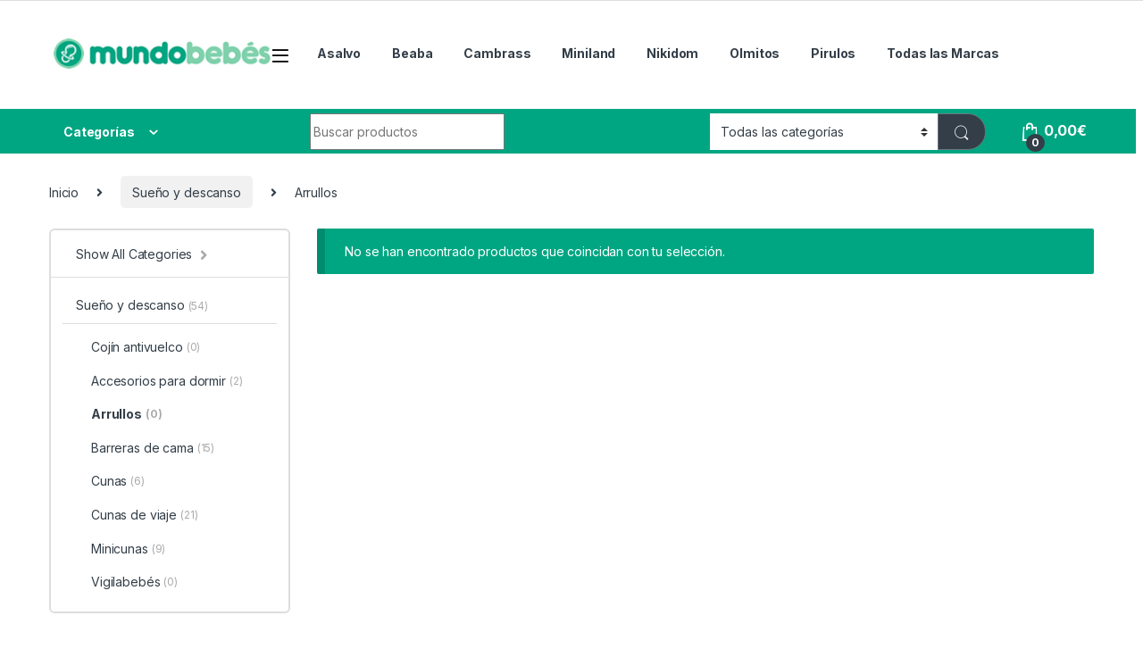

--- FILE ---
content_type: text/html; charset=UTF-8
request_url: https://mundobebes.net/arrullos/
body_size: 16799
content:
<!DOCTYPE html><html lang="es"><head><meta charset="UTF-8"><meta name="viewport" content="width=device-width, initial-scale=1"><link rel="profile" href="https://gmpg.org/xfn/11"><link rel="pingback" href="https://mundobebes.net/xmlrpc.php"><meta name='robots' content='index, follow, max-image-preview:large, max-snippet:-1, max-video-preview:-1' /> <script type="text/javascript">window.koko_analytics = {"url":"https:\/\/mundobebes.net\/wp-admin\/admin-ajax.php?action=koko_analytics_collect","site_url":"https:\/\/mundobebes.net","post_id":0,"path":"\/arrullos\/","method":"none","use_cookie":false};</script> <link media="all" href="https://mundobebes.net/wp-content/cache/autoptimize/css/autoptimize_659488d3bf94ccc4fcd5ca70457b604b.css" rel="stylesheet"><title>Mantas y arrullos para bebés. Suaves para protegerlos del frío</title><meta name="description" content="Abrígalos con arrullos y mantas de bebés de las mejores marcas y materiales como terciopelo o algodón. Calidad al mejor precio. Envíos en 24h." /><link rel="canonical" href="https://mundobebes.net/arrullos/" /><meta property="og:locale" content="es_ES" /><meta property="og:type" content="article" /><meta property="og:title" content="Mantas y arrullos para bebés. Suaves para protegerlos del frío" /><meta property="og:description" content="Abrígalos con arrullos y mantas de bebés de las mejores marcas y materiales como terciopelo o algodón. Calidad al mejor precio. Envíos en 24h." /><meta property="og:url" content="https://mundobebes.net/arrullos/" /><meta property="og:site_name" content="Mundobebes" /><meta name="twitter:card" content="summary_large_image" /> <script type="application/ld+json" class="yoast-schema-graph">{"@context":"https://schema.org","@graph":[{"@type":"CollectionPage","@id":"https://mundobebes.net/arrullos/","url":"https://mundobebes.net/arrullos/","name":"Mantas y arrullos para bebés. Suaves para protegerlos del frío","isPartOf":{"@id":"https://mundobebes.net/#website"},"description":"Abrígalos con arrullos y mantas de bebés de las mejores marcas y materiales como terciopelo o algodón. Calidad al mejor precio. Envíos en 24h.","breadcrumb":{"@id":"https://mundobebes.net/arrullos/#breadcrumb"},"inLanguage":"es"},{"@type":"BreadcrumbList","@id":"https://mundobebes.net/arrullos/#breadcrumb","itemListElement":[{"@type":"ListItem","position":1,"name":"Início","item":"https://mundobebes.net/"},{"@type":"ListItem","position":2,"name":"Sueño y descanso","item":"https://mundobebes.net/sueno-y-descanso/"},{"@type":"ListItem","position":3,"name":"Arrullos"}]},{"@type":"WebSite","@id":"https://mundobebes.net/#website","url":"https://mundobebes.net/","name":"Mundobebes","description":"Tienda de bebés Online","publisher":{"@id":"https://mundobebes.net/#organization"},"potentialAction":[{"@type":"SearchAction","target":{"@type":"EntryPoint","urlTemplate":"https://mundobebes.net/?s={search_term_string}"},"query-input":{"@type":"PropertyValueSpecification","valueRequired":true,"valueName":"search_term_string"}}],"inLanguage":"es"},{"@type":"Organization","@id":"https://mundobebes.net/#organization","name":"Mundobebes","url":"https://mundobebes.net/","logo":{"@type":"ImageObject","inLanguage":"es","@id":"https://mundobebes.net/#/schema/logo/image/","url":"","contentUrl":"","caption":"Mundobebes"},"image":{"@id":"https://mundobebes.net/#/schema/logo/image/"}}]}</script> <link rel='dns-prefetch' href='//www.googletagmanager.com' /><link rel='dns-prefetch' href='//fonts.googleapis.com' /><link rel='stylesheet' id='electro-fonts-css' href='https://fonts.googleapis.com/css2?family=Inter:wght@300;400;600;700&#038;display=swap' type='text/css' media='all' /> <script type="text/javascript" src="https://mundobebes.net/wp-includes/js/jquery/jquery.min.js?ver=3.7.1" id="jquery-core-js"></script> <script type="text/javascript" id="wc-add-to-cart-js-extra">var wc_add_to_cart_params = {"ajax_url":"/wp-admin/admin-ajax.php","wc_ajax_url":"/?wc-ajax=%%endpoint%%","i18n_view_cart":"Ver carrito","cart_url":"https://mundobebes.net/cart/","is_cart":"","cart_redirect_after_add":"no"};
//# sourceURL=wc-add-to-cart-js-extra</script> <script type="text/javascript" id="woocommerce-js-extra">var woocommerce_params = {"ajax_url":"/wp-admin/admin-ajax.php","wc_ajax_url":"/?wc-ajax=%%endpoint%%","i18n_password_show":"Mostrar contrase\u00f1a","i18n_password_hide":"Ocultar contrase\u00f1a"};
//# sourceURL=woocommerce-js-extra</script> <script type="text/javascript" src="https://mundobebes.net/wp-content/litespeed/localres/aHR0cHM6Ly93d3cuZ29vZ2xldGFnbWFuYWdlci5jb20vZ3RhZy9qcw==?id=GT-MBGFD5V" id="google_gtagjs-js" async></script> <script type="text/javascript" id="google_gtagjs-js-after">window.dataLayer = window.dataLayer || [];function gtag(){dataLayer.push(arguments);}
gtag("set","linker",{"domains":["mundobebes.net"]});
gtag("js", new Date());
gtag("set", "developer_id.dZTNiMT", true);
gtag("config", "GT-MBGFD5V");
//# sourceURL=google_gtagjs-js-after</script> <script>window.wc_ga_pro = {};

window.wc_ga_pro.ajax_url = 'https://mundobebes.net/wp-admin/admin-ajax.php';

window.wc_ga_pro.available_gateways = {"redsys":"Visa\/Mastercard","bacs":"Transferencia Banc\u00e1ria"};

// interpolate json by replacing placeholders with variables
window.wc_ga_pro.interpolate_json = function( object, variables ) {

	if ( ! variables ) {
		return object;
	}

	var j = JSON.stringify( object );

	for ( var k in variables ) {
		j = j.split( '{$' + k + '}' ).join( variables[ k ] );
	}

	return JSON.parse( j );
};

// return the title for a payment gateway
window.wc_ga_pro.get_payment_method_title = function( payment_method ) {
	return window.wc_ga_pro.available_gateways[ payment_method ] || payment_method;
};

// check if an email is valid
window.wc_ga_pro.is_valid_email = function( email ) {
  return /[^\s@]+@[^\s@]+\.[^\s@]+/.test( email );
};</script> <script>(function(i,s,o,g,r,a,m){i['GoogleAnalyticsObject']=r;i[r]=i[r]||function(){
	(i[r].q=i[r].q||[]).push(arguments)},i[r].l=1*new Date();a=s.createElement(o),
	m=s.getElementsByTagName(o)[0];a.async=1;a.src=g;m.parentNode.insertBefore(a,m)
	})(window,document,'script','https://mundobebes.net/wp-content/litespeed/localres/aHR0cHM6Ly93d3cuZ29vZ2xlLWFuYWx5dGljcy5jb20vYW5hbHl0aWNzLmpz','ga');
		ga( 'create', 'UA-274540-6', {"cookieDomain":"auto"} );
	ga( 'set', 'forceSSL', true );
	ga( 'require', 'displayfeatures' );
	ga( 'require', 'linkid' );
	ga( 'require', 'ec' );

	
	(function() {

		// trigger an event the old-fashioned way to avoid a jQuery dependency and still support IE
		var event = document.createEvent( 'Event' );

		event.initEvent( 'wc_google_analytics_pro_loaded', true, true );

		document.dispatchEvent( event );
	})();</script> <link rel="https://api.w.org/" href="https://mundobebes.net/wp-json/" /><link rel="alternate" title="JSON" type="application/json" href="https://mundobebes.net/wp-json/wp/v2/product_cat/2507" /><link rel="EditURI" type="application/rsd+xml" title="RSD" href="https://mundobebes.net/xmlrpc.php?rsd" /><meta name="generator" content="WordPress 6.9" /><meta name="generator" content="WooCommerce 10.4.3" /><meta name="generator" content="Redux 4.5.9" /><meta name="generator" content="Site Kit by Google 1.170.0" /> <noscript><style>.woocommerce-product-gallery{ opacity: 1 !important; }</style></noscript><meta name="google-site-verification" content="TLcEz4EdVG8CdU-q0BT3KwuLg_4oEZZFqLT_TygmY5Y"><link rel='stylesheet' id='redux-custom-fonts-css' href='//mundobebes.net/wp-content/uploads/redux/custom-fonts/fonts.css?ver=1674202929' type='text/css' media='all' /></head><body data-rsssl=1 class="archive tax-product_cat term-arrullos term-2507 custom-background wp-theme-electro wp-child-theme-electro-child theme-electro woocommerce woocommerce-page woocommerce-no-js left-sidebar"><div class="off-canvas-wrapper w-100 position-relative"><div id="page" class="hfeed site"> <a class="skip-link screen-reader-text visually-hidden" href="#site-navigation">Skip to navigation</a> <a class="skip-link screen-reader-text visually-hidden" href="#content">Skip to content</a><div class="top-bar hidden-lg-down d-none d-xl-block"><div class="container clearfix"></div></div><header id="masthead" class="header-v2 stick-this site-header no-header-support-info"><div class="container hidden-lg-down d-none d-xl-block"><div class="masthead row align-items-center"><div class="header-logo-area d-flex justify-content-between align-items-center"><div class="header-site-branding"> <a href="https://mundobebes.net/" class="header-logo-link"> <img src="https://mundobebes.net/wp-content/uploads/mundobebes-mobile1.png" alt="Mundobebes" class="img-header-logo" width="254" height="39" /> </a></div><div class="off-canvas-navigation-wrapper "><div class="off-canvas-navbar-toggle-buttons clearfix"> <button class="navbar-toggler navbar-toggle-hamburger " type="button"> <i class="ec ec-menu"></i> </button> <button class="navbar-toggler navbar-toggle-close " type="button"> <i class="ec ec-close-remove"></i> </button></div><div class="off-canvas-navigation
light" id="default-oc-header"><ul id="menu-todos-los-productos" class="nav nav-inline yamm"><li id="menu-item-215151" class="menu-item menu-item-type-taxonomy menu-item-object-product_cat menu-item-has-children menu-item-215151 dropdown"><a title="Alimentacion" href="https://mundobebes.net/alimentacion/" data-bs-toggle="dropdown-hover" class="dropdown-toggle" aria-haspopup="true">Alimentacion</a><ul role="menu" class=" dropdown-menu"><li id="menu-item-215152" class="menu-item menu-item-type-taxonomy menu-item-object-product_cat menu-item-215152"><a title="Accesorios de alimentación" href="https://mundobebes.net/accesorios-de-alimentacion/">Accesorios de alimentación</a></li><li id="menu-item-215153" class="menu-item menu-item-type-taxonomy menu-item-object-product_cat menu-item-215153"><a title="Baberos" href="https://mundobebes.net/baberos/">Baberos</a></li><li id="menu-item-215154" class="menu-item menu-item-type-taxonomy menu-item-object-product_cat menu-item-215154"><a title="Biberones" href="https://mundobebes.net/biberones/">Biberones</a></li><li id="menu-item-215156" class="menu-item menu-item-type-taxonomy menu-item-object-product_cat menu-item-215156"><a title="Botes de comida" href="https://mundobebes.net/botes-de-comida/">Botes de comida</a></li><li id="menu-item-215155" class="menu-item menu-item-type-taxonomy menu-item-object-product_cat menu-item-215155"><a title="Botellas infantiles" href="https://mundobebes.net/botellas-infantiles/">Botellas infantiles</a></li><li id="menu-item-215157" class="menu-item menu-item-type-taxonomy menu-item-object-product_cat menu-item-215157"><a title="Calienta biberones" href="https://mundobebes.net/calienta-biberones/">Calienta biberones</a></li><li id="menu-item-215159" class="menu-item menu-item-type-taxonomy menu-item-object-product_cat menu-item-215159"><a title="Escurridor de biberones" href="https://mundobebes.net/escurridor-de-biberones/">Escurridor de biberones</a></li><li id="menu-item-215202" class="menu-item menu-item-type-taxonomy menu-item-object-product_cat menu-item-215202"><a title="Esterilizadores de bebé" href="https://mundobebes.net/esterilizadores-de-bebe/">Esterilizadores de bebé</a></li><li id="menu-item-215160" class="menu-item menu-item-type-taxonomy menu-item-object-product_cat menu-item-215160"><a title="Mordedores" href="https://mundobebes.net/mordedores/">Mordedores</a></li><li id="menu-item-215161" class="menu-item menu-item-type-taxonomy menu-item-object-product_cat menu-item-215161"><a title="Robots de cocina" href="https://mundobebes.net/robots-de-cocina/">Robots de cocina</a></li><li id="menu-item-215162" class="menu-item menu-item-type-taxonomy menu-item-object-product_cat menu-item-215162"><a title="Termos para comida" href="https://mundobebes.net/termos-para-comida/">Termos para comida</a></li><li id="menu-item-215163" class="menu-item menu-item-type-taxonomy menu-item-object-product_cat menu-item-215163"><a title="Termos para líquidos" href="https://mundobebes.net/termos-para-liquidos/">Termos para líquidos</a></li><li id="menu-item-215165" class="menu-item menu-item-type-taxonomy menu-item-object-product_cat menu-item-215165"><a title="Tronas" href="https://mundobebes.net/tronas/">Tronas</a></li><li id="menu-item-215164" class="menu-item menu-item-type-taxonomy menu-item-object-product_cat menu-item-215164"><a title="Tronas de viaje" href="https://mundobebes.net/tronas-de-viaje/">Tronas de viaje</a></li><li id="menu-item-215167" class="menu-item menu-item-type-taxonomy menu-item-object-product_cat menu-item-215167"><a title="Vajillas" href="https://mundobebes.net/vajillas/">Vajillas</a></li></ul></li><li id="menu-item-215168" class="menu-item menu-item-type-taxonomy menu-item-object-product_cat menu-item-has-children menu-item-215168 dropdown"><a title="Baño e Higiene" href="https://mundobebes.net/bano-e-higiene/" data-bs-toggle="dropdown-hover" class="dropdown-toggle" aria-haspopup="true">Baño e Higiene</a><ul role="menu" class=" dropdown-menu"><li id="menu-item-215169" class="menu-item menu-item-type-taxonomy menu-item-object-product_cat menu-item-215169"><a title="Accesorios de higiene" href="https://mundobebes.net/accesorios-de-higiene/">Accesorios de higiene</a></li><li id="menu-item-215170" class="menu-item menu-item-type-taxonomy menu-item-object-product_cat menu-item-215170"><a title="Accesorios para el baño" href="https://mundobebes.net/accesorios-para-el-bano/">Accesorios para el baño</a></li><li id="menu-item-215171" class="menu-item menu-item-type-taxonomy menu-item-object-product_cat menu-item-215171"><a title="Bañeras" href="https://mundobebes.net/baneras/">Bañeras</a></li><li id="menu-item-215172" class="menu-item menu-item-type-taxonomy menu-item-object-product_cat menu-item-215172"><a title="Bañeras cambiador" href="https://mundobebes.net/baneras-cambiador/">Bañeras cambiador</a></li><li id="menu-item-215173" class="menu-item menu-item-type-taxonomy menu-item-object-product_cat menu-item-215173"><a title="Básculas" href="https://mundobebes.net/basculas/">Básculas</a></li><li id="menu-item-215174" class="menu-item menu-item-type-taxonomy menu-item-object-product_cat menu-item-215174"><a title="Cambiadores" href="https://mundobebes.net/cambiadores/">Cambiadores</a></li><li id="menu-item-215175" class="menu-item menu-item-type-taxonomy menu-item-object-product_cat menu-item-215175"><a title="Capas de baño" href="https://mundobebes.net/capas-de-bano/">Capas de baño</a></li><li id="menu-item-215176" class="menu-item menu-item-type-taxonomy menu-item-object-product_cat menu-item-215176"><a title="Contenedores de pañales" href="https://mundobebes.net/contenedores-de-panales/">Contenedores de pañales</a></li><li id="menu-item-215177" class="menu-item menu-item-type-taxonomy menu-item-object-product_cat menu-item-215177"><a title="Orinales" href="https://mundobebes.net/orinales/">Orinales</a></li><li id="menu-item-215179" class="menu-item menu-item-type-taxonomy menu-item-object-product_cat menu-item-215179"><a title="Portatoallitas" href="https://mundobebes.net/portatoallitas/">Portatoallitas</a></li><li id="menu-item-215180" class="menu-item menu-item-type-taxonomy menu-item-object-product_cat menu-item-215180"><a title="Termómetros" href="https://mundobebes.net/termometros/">Termómetros</a></li></ul></li><li id="menu-item-215181" class="menu-item menu-item-type-taxonomy menu-item-object-product_cat menu-item-has-children menu-item-215181 dropdown"><a title="En Casa" href="https://mundobebes.net/en-casa/" data-bs-toggle="dropdown-hover" class="dropdown-toggle" aria-haspopup="true">En Casa</a><ul role="menu" class=" dropdown-menu"><li id="menu-item-215203" class="menu-item menu-item-type-taxonomy menu-item-object-product_cat menu-item-215203"><a title="Accesorios para casa" href="https://mundobebes.net/accesorios-para-casa/">Accesorios para casa</a></li><li id="menu-item-215189" class="menu-item menu-item-type-taxonomy menu-item-object-product_cat menu-item-215189"><a title="Alfombras" href="https://mundobebes.net/alfombras/">Alfombras</a></li><li id="menu-item-215183" class="menu-item menu-item-type-taxonomy menu-item-object-product_cat menu-item-215183"><a title="Andadores" href="https://mundobebes.net/andadores/">Andadores</a></li><li id="menu-item-215206" class="menu-item menu-item-type-taxonomy menu-item-object-product_cat menu-item-has-children menu-item-215206 dropdown-submenu"><a title="Colchones" href="https://mundobebes.net/colchones/">Colchones</a><ul role="menu" class=" dropdown-menu"><li id="menu-item-215204" class="menu-item menu-item-type-taxonomy menu-item-object-product_cat menu-item-215204"><a title="Colchones de Cuna" href="https://mundobebes.net/colchones-de-cuna/">Colchones de Cuna</a></li><li id="menu-item-215205" class="menu-item menu-item-type-taxonomy menu-item-object-product_cat menu-item-215205"><a title="Colchones cunas de viaje" href="https://mundobebes.net/colchones-cunas-de-viaje/">Colchones cunas de viaje</a></li></ul></li><li id="menu-item-215185" class="menu-item menu-item-type-taxonomy menu-item-object-product_cat menu-item-215185"><a title="Hamacas y columpios" href="https://mundobebes.net/hamacas-y-columpios/">Hamacas y columpios</a></li><li id="menu-item-215186" class="menu-item menu-item-type-taxonomy menu-item-object-product_cat menu-item-215186"><a title="Humidificadores" href="https://mundobebes.net/humidificadores/">Humidificadores</a></li><li id="menu-item-215187" class="menu-item menu-item-type-taxonomy menu-item-object-product_cat menu-item-215187"><a title="Parques" href="https://mundobebes.net/parques/">Parques</a></li><li id="menu-item-215188" class="menu-item menu-item-type-taxonomy menu-item-object-product_cat menu-item-215188"><a title="Purificadores" href="https://mundobebes.net/purificadores/">Purificadores</a></li></ul></li><li id="menu-item-215190" class="menu-item menu-item-type-taxonomy menu-item-object-product_cat menu-item-has-children menu-item-215190 dropdown"><a title="Hora de pasear" href="https://mundobebes.net/hora-de-pasear/" data-bs-toggle="dropdown-hover" class="dropdown-toggle" aria-haspopup="true">Hora de pasear</a><ul role="menu" class=" dropdown-menu"><li id="menu-item-215197" class="menu-item menu-item-type-taxonomy menu-item-object-product_cat menu-item-215197"><a title="Accesorios para sillas" href="https://mundobebes.net/accesorios-para-sillas/">Accesorios para sillas</a></li><li id="menu-item-215210" class="menu-item menu-item-type-taxonomy menu-item-object-product_cat menu-item-has-children menu-item-215210 dropdown-submenu"><a title="Bolsos" href="https://mundobebes.net/bolsos/">Bolsos</a><ul role="menu" class=" dropdown-menu"><li id="menu-item-215199" class="menu-item menu-item-type-taxonomy menu-item-object-product_cat menu-item-215199"><a title="Bolso cambiador" href="https://mundobebes.net/bolso-cambiador/">Bolso cambiador</a></li><li id="menu-item-215200" class="menu-item menu-item-type-taxonomy menu-item-object-product_cat menu-item-215200"><a title="Bolsos plastificados" href="https://mundobebes.net/bolsos-plastificados/">Bolsos plastificados</a></li><li id="menu-item-215201" class="menu-item menu-item-type-taxonomy menu-item-object-product_cat menu-item-215201"><a title="Bolsos canastilla" href="https://mundobebes.net/bolsos-canastilla/">Bolsos canastilla</a></li></ul></li><li id="menu-item-215209" class="menu-item menu-item-type-taxonomy menu-item-object-product_cat menu-item-215209"><a title="Capazos" href="https://mundobebes.net/capazos/">Capazos</a></li><li id="menu-item-215219" class="menu-item menu-item-type-taxonomy menu-item-object-product_cat menu-item-has-children menu-item-215219 dropdown-submenu"><a title="Cochecitos" href="https://mundobebes.net/cochecitos/">Cochecitos</a><ul role="menu" class=" dropdown-menu"><li id="menu-item-215215" class="menu-item menu-item-type-taxonomy menu-item-object-product_cat menu-item-215215"><a title="Cochecito (solo silla)" href="https://mundobebes.net/cochecito-solo-silla/">Cochecito (solo silla)</a></li><li id="menu-item-215216" class="menu-item menu-item-type-taxonomy menu-item-object-product_cat menu-item-215216"><a title="Cochecitos 2 piezas" href="https://mundobebes.net/cochecitos-2-piezas/">Cochecitos 2 piezas</a></li><li id="menu-item-215217" class="menu-item menu-item-type-taxonomy menu-item-object-product_cat menu-item-215217"><a title="Cochecitos 3 piezas" href="https://mundobebes.net/cochecitos-3-piezas/">Cochecitos 3 piezas</a></li><li id="menu-item-215218" class="menu-item menu-item-type-taxonomy menu-item-object-product_cat menu-item-215218"><a title="Cochecitos gemelares" href="https://mundobebes.net/cochecitos-gemelares/">Cochecitos gemelares</a></li></ul></li><li id="menu-item-215191" class="menu-item menu-item-type-taxonomy menu-item-object-product_cat menu-item-215191"><a title="Mochilas infantiles" href="https://mundobebes.net/mochilas-infantiles/">Mochilas infantiles</a></li><li id="menu-item-215192" class="menu-item menu-item-type-taxonomy menu-item-object-product_cat menu-item-215192"><a title="Mochilas portabebés" href="https://mundobebes.net/mochilas-portabebes/">Mochilas portabebés</a></li><li id="menu-item-215193" class="menu-item menu-item-type-taxonomy menu-item-object-product_cat menu-item-has-children menu-item-215193 dropdown-submenu"><a title="Sacos de bebé" href="https://mundobebes.net/sacos-de-bebe/">Sacos de bebé</a><ul role="menu" class=" dropdown-menu"><li id="menu-item-215195" class="menu-item menu-item-type-taxonomy menu-item-object-product_cat menu-item-215195"><a title="Sacos para capazo" href="https://mundobebes.net/sacos-para-capazo/">Sacos para capazo</a></li><li id="menu-item-215212" class="menu-item menu-item-type-taxonomy menu-item-object-product_cat menu-item-215212"><a title="Sacos para cochecito" href="https://mundobebes.net/sacos-para-cochecito/">Sacos para cochecito</a></li><li id="menu-item-215194" class="menu-item menu-item-type-taxonomy menu-item-object-product_cat menu-item-215194"><a title="Sacos grupo 0" href="https://mundobebes.net/sacos-grupo-0/">Sacos grupo 0</a></li><li id="menu-item-215196" class="menu-item menu-item-type-taxonomy menu-item-object-product_cat menu-item-215196"><a title="Sillas de paseo" href="https://mundobebes.net/sillas-de-paseo/">Sillas de paseo</a></li></ul></li><li id="menu-item-215213" class="menu-item menu-item-type-taxonomy menu-item-object-product_cat menu-item-215213"><a title="Sillas de paseo" href="https://mundobebes.net/sillas-de-paseo/">Sillas de paseo</a></li><li id="menu-item-215214" class="menu-item menu-item-type-taxonomy menu-item-object-product_cat menu-item-215214"><a title="Sillas gemelares" href="https://mundobebes.net/sillas-gemelares/">Sillas gemelares</a></li><li id="menu-item-215220" class="menu-item menu-item-type-taxonomy menu-item-object-product_cat menu-item-215220"><a title="Patinete para silla" href="https://mundobebes.net/patinete-para-silla/">Patinete para silla</a></li></ul></li><li id="menu-item-215221" class="menu-item menu-item-type-taxonomy menu-item-object-product_cat menu-item-has-children menu-item-215221 dropdown"><a title="En el coche" href="https://mundobebes.net/en-el-coche/" data-bs-toggle="dropdown-hover" class="dropdown-toggle" aria-haspopup="true">En el coche</a><ul role="menu" class=" dropdown-menu"><li id="menu-item-215222" class="menu-item menu-item-type-taxonomy menu-item-object-product_cat menu-item-has-children menu-item-215222 dropdown-submenu"><a title="Accesorios para el coche" href="https://mundobebes.net/accesorios-para-el-coche/">Accesorios para el coche</a><ul role="menu" class=" dropdown-menu"><li id="menu-item-215232" class="menu-item menu-item-type-taxonomy menu-item-object-product_cat menu-item-215232"><a title="Arneses protectores" href="https://mundobebes.net/arneses-protectores/">Arneses protectores</a></li><li id="menu-item-215228" class="menu-item menu-item-type-taxonomy menu-item-object-product_cat menu-item-215228"><a title="Cojines de cuello" href="https://mundobebes.net/cojines-de-cuello/">Cojines de cuello</a></li><li id="menu-item-215229" class="menu-item menu-item-type-taxonomy menu-item-object-product_cat menu-item-215229"><a title="Espejos retrovisores" href="https://mundobebes.net/espejos-retrovisores/">Espejos retrovisores</a></li><li id="menu-item-215230" class="menu-item menu-item-type-taxonomy menu-item-object-product_cat menu-item-215230"><a title="Parasoles para el coche" href="https://mundobebes.net/parasoles-para-el-coche/">Parasoles para el coche</a></li><li id="menu-item-215231" class="menu-item menu-item-type-taxonomy menu-item-object-product_cat menu-item-215231"><a title="Salva asientos" href="https://mundobebes.net/salva-asientos/">Salva asientos</a></li></ul></li><li id="menu-item-215223" class="menu-item menu-item-type-taxonomy menu-item-object-product_cat menu-item-215223"><a title="Bases Isofix" href="https://mundobebes.net/bases-isofix/">Bases Isofix</a></li><li id="menu-item-215224" class="menu-item menu-item-type-taxonomy menu-item-object-product_cat menu-item-has-children menu-item-215224 dropdown-submenu"><a title="Sillas auto" href="https://mundobebes.net/sillas-auto/">Sillas auto</a><ul role="menu" class=" dropdown-menu"><li id="menu-item-215233" class="menu-item menu-item-type-taxonomy menu-item-object-product_cat menu-item-215233"><a title="Portabebés (Grupo 0+)" href="https://mundobebes.net/portabebes-grupo-0/">Portabebés (Grupo 0+)</a></li><li id="menu-item-215234" class="menu-item menu-item-type-taxonomy menu-item-object-product_cat menu-item-215234"><a title="0 a 18 Kg (Grupo 0+/1)" href="https://mundobebes.net/0-a-18-kg-grupo-0-1/">0 a 18 Kg (Grupo 0+/1)</a></li><li id="menu-item-215225" class="menu-item menu-item-type-taxonomy menu-item-object-product_cat menu-item-215225"><a title="9 a 18 kg (Grupo 1)" href="https://mundobebes.net/9-a-18-kg-grupo-1/">9 a 18 kg (Grupo 1)</a></li><li id="menu-item-215226" class="menu-item menu-item-type-taxonomy menu-item-object-product_cat menu-item-215226"><a title="9 a 25 kg (Grupo 1/2)" href="https://mundobebes.net/9-a-25-kg-grupo-1-2/">9 a 25 kg (Grupo 1/2)</a></li><li id="menu-item-215227" class="menu-item menu-item-type-taxonomy menu-item-object-product_cat menu-item-215227"><a title="9 a 36 kg (Grupo 1/2/3)" href="https://mundobebes.net/9-a-36-kg-grupo-1-2-3/">9 a 36 kg (Grupo 1/2/3)</a></li><li id="menu-item-215238" class="menu-item menu-item-type-taxonomy menu-item-object-product_cat menu-item-215238"><a title="15 a 36 kg (Grupo 2/3)" href="https://mundobebes.net/15-a-36-kg-grupo-2-3/">15 a 36 kg (Grupo 2/3)</a></li><li id="menu-item-215239" class="menu-item menu-item-type-taxonomy menu-item-object-product_cat menu-item-215239"><a title="0 a 25 kg (Grupo 0+/1/2)" href="https://mundobebes.net/0-a-25-kg-grupo-0-1-2/">0 a 25 kg (Grupo 0+/1/2)</a></li><li id="menu-item-215240" class="menu-item menu-item-type-taxonomy menu-item-object-product_cat menu-item-215240"><a title="0 a 36 kg (Grupo 0+/1/2/3)" href="https://mundobebes.net/0-a-36-kg-grupo-0-1-2-3/">0 a 36 kg (Grupo 0+/1/2/3)</a></li><li id="menu-item-215241" class="menu-item menu-item-type-taxonomy menu-item-object-product_cat menu-item-215241"><a title="Fundas Grupo 0" href="https://mundobebes.net/fundas-grupo-0/">Fundas Grupo 0</a></li><li id="menu-item-215242" class="menu-item menu-item-type-taxonomy menu-item-object-product_cat menu-item-215242"><a title="Fundas para sillas de coche" href="https://mundobebes.net/fundas-para-sillas-de-coche/">Fundas para sillas de coche</a></li></ul></li></ul></li><li id="menu-item-215243" class="menu-item menu-item-type-taxonomy menu-item-object-product_cat menu-item-has-children menu-item-215243 dropdown"><a title="Mamás" href="https://mundobebes.net/mamas/" data-bs-toggle="dropdown-hover" class="dropdown-toggle" aria-haspopup="true">Mamás</a><ul role="menu" class=" dropdown-menu"><li id="menu-item-215246" class="menu-item menu-item-type-taxonomy menu-item-object-product_cat menu-item-215246"><a title="Almohada embarazo" href="https://mundobebes.net/almohada-embarazo/">Almohada embarazo</a></li><li id="menu-item-215245" class="menu-item menu-item-type-taxonomy menu-item-object-product_cat menu-item-215245"><a title="Cojin de lactancia" href="https://mundobebes.net/cojin-de-lactancia/">Cojin de lactancia</a></li><li id="menu-item-215244" class="menu-item menu-item-type-taxonomy menu-item-object-product_cat menu-item-215244"><a title="Sacaleches" href="https://mundobebes.net/sacaleches/">Sacaleches</a></li></ul></li><li id="menu-item-215257" class="menu-item menu-item-type-taxonomy menu-item-object-product_cat menu-item-has-children menu-item-215257 dropdown"><a title="Juegos y Regalos" href="https://mundobebes.net/juegos-y-regalos/" data-bs-toggle="dropdown-hover" class="dropdown-toggle" aria-haspopup="true">Juegos y Regalos</a><ul role="menu" class=" dropdown-menu"><li id="menu-item-215260" class="menu-item menu-item-type-taxonomy menu-item-object-product_cat menu-item-215260"><a title="Alfombras de juegos" href="https://mundobebes.net/alfombras-de-juegos/">Alfombras de juegos</a></li><li id="menu-item-215261" class="menu-item menu-item-type-taxonomy menu-item-object-product_cat menu-item-215261"><a title="Gimnasios" href="https://mundobebes.net/gimnasios/">Gimnasios</a></li><li id="menu-item-215263" class="menu-item menu-item-type-taxonomy menu-item-object-product_cat menu-item-215263"><a title="Juguetes de exterior" href="https://mundobebes.net/juguetes-de-exterior/">Juguetes de exterior</a></li><li id="menu-item-215268" class="menu-item menu-item-type-taxonomy menu-item-object-product_cat menu-item-215268"><a title="Marcos huella de bebe" href="https://mundobebes.net/marcos-huella-de-bebe/">Marcos huella de bebe</a></li><li id="menu-item-215265" class="menu-item menu-item-type-taxonomy menu-item-object-product_cat menu-item-215265"><a title="Playa y piscina" href="https://mundobebes.net/playa-y-piscina/">Playa y piscina</a></li><li id="menu-item-215266" class="menu-item menu-item-type-taxonomy menu-item-object-product_cat menu-item-215266"><a title="Peluches" href="https://mundobebes.net/peluches/">Peluches</a></li><li id="menu-item-215267" class="menu-item menu-item-type-taxonomy menu-item-object-product_cat menu-item-215267"><a title="Regalos para bebés" href="https://mundobebes.net/regalos-para-bebes/">Regalos para bebés</a></li><li id="menu-item-215258" class="menu-item menu-item-type-taxonomy menu-item-object-product_cat menu-item-215258"><a title="Saltadores" href="https://mundobebes.net/saltadores/">Saltadores</a></li><li id="menu-item-215259" class="menu-item menu-item-type-taxonomy menu-item-object-product_cat menu-item-215259"><a title="Sonajeros" href="https://mundobebes.net/sonajeros/">Sonajeros</a></li></ul></li><li id="menu-item-215269" class="menu-item menu-item-type-taxonomy menu-item-object-product_cat current-product_cat-ancestor current-menu-ancestor current-menu-parent current-product_cat-parent menu-item-has-children menu-item-215269 dropdown"><a title="Sueño y descanso" href="https://mundobebes.net/sueno-y-descanso/" data-bs-toggle="dropdown-hover" class="dropdown-toggle" aria-haspopup="true">Sueño y descanso</a><ul role="menu" class=" dropdown-menu"><li id="menu-item-215271" class="menu-item menu-item-type-taxonomy menu-item-object-product_cat current-menu-item menu-item-215271 active"><a title="Arrullos" href="https://mundobebes.net/arrullos/">Arrullos</a></li><li id="menu-item-215272" class="menu-item menu-item-type-taxonomy menu-item-object-product_cat menu-item-215272"><a title="Barreras de cama" href="https://mundobebes.net/barreras-de-cama/">Barreras de cama</a></li><li id="menu-item-215273" class="menu-item menu-item-type-taxonomy menu-item-object-product_cat menu-item-215273"><a title="Cojín antivuelco" href="https://mundobebes.net/cojin-antivuelco/">Cojín antivuelco</a></li><li id="menu-item-215274" class="menu-item menu-item-type-taxonomy menu-item-object-product_cat menu-item-215274"><a title="Cunas" href="https://mundobebes.net/cunas/">Cunas</a></li><li id="menu-item-215275" class="menu-item menu-item-type-taxonomy menu-item-object-product_cat menu-item-215275"><a title="Cunas de viaje" href="https://mundobebes.net/cunas-de-viaje/">Cunas de viaje</a></li><li id="menu-item-215276" class="menu-item menu-item-type-taxonomy menu-item-object-product_cat menu-item-has-children menu-item-215276 dropdown-submenu"><a title="Minicunas" href="https://mundobebes.net/minicunas/">Minicunas</a><ul role="menu" class=" dropdown-menu"><li id="menu-item-215277" class="menu-item menu-item-type-taxonomy menu-item-object-product_cat menu-item-215277"><a title="Minicunas con dosel" href="https://mundobebes.net/minicunas-con-dosel/">Minicunas con dosel</a></li><li id="menu-item-215280" class="menu-item menu-item-type-taxonomy menu-item-object-product_cat menu-item-215280"><a title="Minicunas Colecho" href="https://mundobebes.net/minicunas-colecho/">Minicunas Colecho</a></li><li id="menu-item-215278" class="menu-item menu-item-type-taxonomy menu-item-object-product_cat menu-item-215278"><a title="Minicunas cuadradas" href="https://mundobebes.net/minicunas-cuadradas/">Minicunas cuadradas</a></li><li id="menu-item-215279" class="menu-item menu-item-type-taxonomy menu-item-object-product_cat menu-item-215279"><a title="Minicunas de tijera" href="https://mundobebes.net/minicunas-de-tijera/">Minicunas de tijera</a></li></ul></li></ul></li><li id="menu-item-215284" class="menu-item menu-item-type-taxonomy menu-item-object-product_cat menu-item-has-children menu-item-215284 dropdown"><a title="Vestiduras y textiles" href="https://mundobebes.net/vestiduras-y-textiles/" data-bs-toggle="dropdown-hover" class="dropdown-toggle" aria-haspopup="true">Vestiduras y textiles</a><ul role="menu" class=" dropdown-menu"><li id="menu-item-215296" class="menu-item menu-item-type-taxonomy menu-item-object-product_cat menu-item-215296"><a title="Apliques bordados" href="https://mundobebes.net/apliques-bordados/">Apliques bordados</a></li><li id="menu-item-215288" class="menu-item menu-item-type-taxonomy menu-item-object-product_cat menu-item-215288"><a title="Bajeras" href="https://mundobebes.net/bajeras/">Bajeras</a></li><li id="menu-item-215289" class="menu-item menu-item-type-taxonomy menu-item-object-product_cat menu-item-215289"><a title="Canastilla 3 piezas" href="https://mundobebes.net/canastilla-3-piezas/">Canastilla 3 piezas</a></li><li id="menu-item-215297" class="menu-item menu-item-type-taxonomy menu-item-object-product_cat menu-item-215297"><a title="Cestas botellero" href="https://mundobebes.net/cestas-botellero/">Cestas botellero</a></li><li id="menu-item-215298" class="menu-item menu-item-type-taxonomy menu-item-object-product_cat menu-item-215298"><a title="Cuadros bordados" href="https://mundobebes.net/cuadros-bordados/">Cuadros bordados</a></li><li id="menu-item-215299" class="menu-item menu-item-type-taxonomy menu-item-object-product_cat menu-item-215299"><a title="Murales de pared" href="https://mundobebes.net/murales-de-pared/">Murales de pared</a></li><li id="menu-item-215285" class="menu-item menu-item-type-taxonomy menu-item-object-product_cat menu-item-215285"><a title="Protectores de cuna" href="https://mundobebes.net/protectores-de-cuna/">Protectores de cuna</a></li><li id="menu-item-215286" class="menu-item menu-item-type-taxonomy menu-item-object-product_cat menu-item-215286"><a title="Sábanas capazo" href="https://mundobebes.net/sabanas-capazo/">Sábanas capazo</a></li><li id="menu-item-215287" class="menu-item menu-item-type-taxonomy menu-item-object-product_cat menu-item-215287"><a title="Sábanas cuna" href="https://mundobebes.net/sabanas-cuna/">Sábanas cuna</a></li><li id="menu-item-215293" class="menu-item menu-item-type-taxonomy menu-item-object-product_cat menu-item-215293"><a title="Sábanas minicuna" href="https://mundobebes.net/sabanas-minicuna/">Sábanas minicuna</a></li><li id="menu-item-215294" class="menu-item menu-item-type-taxonomy menu-item-object-product_cat menu-item-215294"><a title="Sábanas maxicuna" href="https://mundobebes.net/sabanas-maxicuna/">Sábanas maxicuna</a></li><li id="menu-item-215295" class="menu-item menu-item-type-taxonomy menu-item-object-product_cat menu-item-215295"><a title="Sillón" href="https://mundobebes.net/sillon/">Sillón</a></li></ul></li><li id="menu-item-215270" class="menu-item menu-item-type-taxonomy menu-item-object-product_cat menu-item-has-children menu-item-215270 dropdown"><a title="Vigilabebés" href="https://mundobebes.net/vigilabebes/" data-bs-toggle="dropdown-hover" class="dropdown-toggle" aria-haspopup="true">Vigilabebés</a><ul role="menu" class=" dropdown-menu"><li id="menu-item-215281" class="menu-item menu-item-type-taxonomy menu-item-object-product_cat menu-item-215281"><a title="Vigilabebés analógicos" href="https://mundobebes.net/vigilabebes-analogicos/">Vigilabebés analógicos</a></li><li id="menu-item-215282" class="menu-item menu-item-type-taxonomy menu-item-object-product_cat menu-item-215282"><a title="Vigilabebés con cámara" href="https://mundobebes.net/vigilabebes-con-camara/">Vigilabebés con cámara</a></li><li id="menu-item-215283" class="menu-item menu-item-type-taxonomy menu-item-object-product_cat menu-item-215283"><a title="Vigilabebes digitales" href="https://mundobebes.net/vigilabebes-digitales/">Vigilabebes digitales</a></li></ul></li></ul></div></div></div><div class="primary-nav-menu col position-relative electro-animate-dropdown"><ul id="menu-main-menu" class="nav nav-inline yamm"><li id="menu-item-215317" class="menu-item menu-item-type-taxonomy menu-item-object-yith_product_brand menu-item-215317"><a title="Asalvo" href="https://mundobebes.net/marca/asalvo/">Asalvo</a></li><li id="menu-item-215305" class="menu-item menu-item-type-taxonomy menu-item-object-yith_product_brand menu-item-215305"><a title="Beaba" href="https://mundobebes.net/marca/beaba/">Beaba</a></li><li id="menu-item-215339" class="menu-item menu-item-type-taxonomy menu-item-object-yith_product_brand menu-item-215339"><a title="Cambrass" href="https://mundobebes.net/marca/cambrass/">Cambrass</a></li><li id="menu-item-215319" class="menu-item menu-item-type-taxonomy menu-item-object-yith_product_brand menu-item-215319"><a title="Miniland" href="https://mundobebes.net/marca/miniland/">Miniland</a></li><li id="menu-item-215310" class="menu-item menu-item-type-taxonomy menu-item-object-yith_product_brand menu-item-215310"><a title="Nikidom" href="https://mundobebes.net/marca/nikidom/">Nikidom</a></li><li id="menu-item-215302" class="menu-item menu-item-type-taxonomy menu-item-object-yith_product_brand menu-item-215302"><a title="Olmitos" href="https://mundobebes.net/marca/olmitos/">Olmitos</a></li><li id="menu-item-215307" class="menu-item menu-item-type-taxonomy menu-item-object-yith_product_brand menu-item-215307"><a title="Pirulos" href="https://mundobebes.net/marca/pirulos/">Pirulos</a></li><li id="menu-item-20532" class="menu-item menu-item-type-custom menu-item-object-custom menu-item-20532"><a title="Todas las Marcas" href="/marcas-produtos-puericultura/">Todas las Marcas</a></li></ul></div></div><div class="electro-navbar"><div class="container"><div class="electro-navbar-inner row"><div class="departments-menu-v2"><div class="dropdown
"> <a href="#" class="departments-menu-v2-title"
data-bs-toggle="dropdown"> <span>Categorías<i class="departments-menu-v2-icon ec ec-arrow-down-search"></i></span> </a><ul id="menu-todos-los-productos-1" class="dropdown-menu yamm"><li id="menu-item-215151" class="menu-item menu-item-type-taxonomy menu-item-object-product_cat menu-item-has-children menu-item-215151 dropdown"><a title="Alimentacion" href="https://mundobebes.net/alimentacion/" data-bs-toggle="dropdown-hover" class="dropdown-toggle" aria-haspopup="true">Alimentacion</a><ul role="menu" class=" dropdown-menu"><li id="menu-item-215152" class="menu-item menu-item-type-taxonomy menu-item-object-product_cat menu-item-215152"><a title="Accesorios de alimentación" href="https://mundobebes.net/accesorios-de-alimentacion/">Accesorios de alimentación</a></li><li id="menu-item-215153" class="menu-item menu-item-type-taxonomy menu-item-object-product_cat menu-item-215153"><a title="Baberos" href="https://mundobebes.net/baberos/">Baberos</a></li><li id="menu-item-215154" class="menu-item menu-item-type-taxonomy menu-item-object-product_cat menu-item-215154"><a title="Biberones" href="https://mundobebes.net/biberones/">Biberones</a></li><li id="menu-item-215156" class="menu-item menu-item-type-taxonomy menu-item-object-product_cat menu-item-215156"><a title="Botes de comida" href="https://mundobebes.net/botes-de-comida/">Botes de comida</a></li><li id="menu-item-215155" class="menu-item menu-item-type-taxonomy menu-item-object-product_cat menu-item-215155"><a title="Botellas infantiles" href="https://mundobebes.net/botellas-infantiles/">Botellas infantiles</a></li><li id="menu-item-215157" class="menu-item menu-item-type-taxonomy menu-item-object-product_cat menu-item-215157"><a title="Calienta biberones" href="https://mundobebes.net/calienta-biberones/">Calienta biberones</a></li><li id="menu-item-215159" class="menu-item menu-item-type-taxonomy menu-item-object-product_cat menu-item-215159"><a title="Escurridor de biberones" href="https://mundobebes.net/escurridor-de-biberones/">Escurridor de biberones</a></li><li id="menu-item-215202" class="menu-item menu-item-type-taxonomy menu-item-object-product_cat menu-item-215202"><a title="Esterilizadores de bebé" href="https://mundobebes.net/esterilizadores-de-bebe/">Esterilizadores de bebé</a></li><li id="menu-item-215160" class="menu-item menu-item-type-taxonomy menu-item-object-product_cat menu-item-215160"><a title="Mordedores" href="https://mundobebes.net/mordedores/">Mordedores</a></li><li id="menu-item-215161" class="menu-item menu-item-type-taxonomy menu-item-object-product_cat menu-item-215161"><a title="Robots de cocina" href="https://mundobebes.net/robots-de-cocina/">Robots de cocina</a></li><li id="menu-item-215162" class="menu-item menu-item-type-taxonomy menu-item-object-product_cat menu-item-215162"><a title="Termos para comida" href="https://mundobebes.net/termos-para-comida/">Termos para comida</a></li><li id="menu-item-215163" class="menu-item menu-item-type-taxonomy menu-item-object-product_cat menu-item-215163"><a title="Termos para líquidos" href="https://mundobebes.net/termos-para-liquidos/">Termos para líquidos</a></li><li id="menu-item-215165" class="menu-item menu-item-type-taxonomy menu-item-object-product_cat menu-item-215165"><a title="Tronas" href="https://mundobebes.net/tronas/">Tronas</a></li><li id="menu-item-215164" class="menu-item menu-item-type-taxonomy menu-item-object-product_cat menu-item-215164"><a title="Tronas de viaje" href="https://mundobebes.net/tronas-de-viaje/">Tronas de viaje</a></li><li id="menu-item-215167" class="menu-item menu-item-type-taxonomy menu-item-object-product_cat menu-item-215167"><a title="Vajillas" href="https://mundobebes.net/vajillas/">Vajillas</a></li></ul></li><li id="menu-item-215168" class="menu-item menu-item-type-taxonomy menu-item-object-product_cat menu-item-has-children menu-item-215168 dropdown"><a title="Baño e Higiene" href="https://mundobebes.net/bano-e-higiene/" data-bs-toggle="dropdown-hover" class="dropdown-toggle" aria-haspopup="true">Baño e Higiene</a><ul role="menu" class=" dropdown-menu"><li id="menu-item-215169" class="menu-item menu-item-type-taxonomy menu-item-object-product_cat menu-item-215169"><a title="Accesorios de higiene" href="https://mundobebes.net/accesorios-de-higiene/">Accesorios de higiene</a></li><li id="menu-item-215170" class="menu-item menu-item-type-taxonomy menu-item-object-product_cat menu-item-215170"><a title="Accesorios para el baño" href="https://mundobebes.net/accesorios-para-el-bano/">Accesorios para el baño</a></li><li id="menu-item-215171" class="menu-item menu-item-type-taxonomy menu-item-object-product_cat menu-item-215171"><a title="Bañeras" href="https://mundobebes.net/baneras/">Bañeras</a></li><li id="menu-item-215172" class="menu-item menu-item-type-taxonomy menu-item-object-product_cat menu-item-215172"><a title="Bañeras cambiador" href="https://mundobebes.net/baneras-cambiador/">Bañeras cambiador</a></li><li id="menu-item-215173" class="menu-item menu-item-type-taxonomy menu-item-object-product_cat menu-item-215173"><a title="Básculas" href="https://mundobebes.net/basculas/">Básculas</a></li><li id="menu-item-215174" class="menu-item menu-item-type-taxonomy menu-item-object-product_cat menu-item-215174"><a title="Cambiadores" href="https://mundobebes.net/cambiadores/">Cambiadores</a></li><li id="menu-item-215175" class="menu-item menu-item-type-taxonomy menu-item-object-product_cat menu-item-215175"><a title="Capas de baño" href="https://mundobebes.net/capas-de-bano/">Capas de baño</a></li><li id="menu-item-215176" class="menu-item menu-item-type-taxonomy menu-item-object-product_cat menu-item-215176"><a title="Contenedores de pañales" href="https://mundobebes.net/contenedores-de-panales/">Contenedores de pañales</a></li><li id="menu-item-215177" class="menu-item menu-item-type-taxonomy menu-item-object-product_cat menu-item-215177"><a title="Orinales" href="https://mundobebes.net/orinales/">Orinales</a></li><li id="menu-item-215179" class="menu-item menu-item-type-taxonomy menu-item-object-product_cat menu-item-215179"><a title="Portatoallitas" href="https://mundobebes.net/portatoallitas/">Portatoallitas</a></li><li id="menu-item-215180" class="menu-item menu-item-type-taxonomy menu-item-object-product_cat menu-item-215180"><a title="Termómetros" href="https://mundobebes.net/termometros/">Termómetros</a></li></ul></li><li id="menu-item-215181" class="menu-item menu-item-type-taxonomy menu-item-object-product_cat menu-item-has-children menu-item-215181 dropdown"><a title="En Casa" href="https://mundobebes.net/en-casa/" data-bs-toggle="dropdown-hover" class="dropdown-toggle" aria-haspopup="true">En Casa</a><ul role="menu" class=" dropdown-menu"><li id="menu-item-215203" class="menu-item menu-item-type-taxonomy menu-item-object-product_cat menu-item-215203"><a title="Accesorios para casa" href="https://mundobebes.net/accesorios-para-casa/">Accesorios para casa</a></li><li id="menu-item-215189" class="menu-item menu-item-type-taxonomy menu-item-object-product_cat menu-item-215189"><a title="Alfombras" href="https://mundobebes.net/alfombras/">Alfombras</a></li><li id="menu-item-215183" class="menu-item menu-item-type-taxonomy menu-item-object-product_cat menu-item-215183"><a title="Andadores" href="https://mundobebes.net/andadores/">Andadores</a></li><li id="menu-item-215206" class="menu-item menu-item-type-taxonomy menu-item-object-product_cat menu-item-has-children menu-item-215206 dropdown-submenu"><a title="Colchones" href="https://mundobebes.net/colchones/">Colchones</a><ul role="menu" class=" dropdown-menu"><li id="menu-item-215204" class="menu-item menu-item-type-taxonomy menu-item-object-product_cat menu-item-215204"><a title="Colchones de Cuna" href="https://mundobebes.net/colchones-de-cuna/">Colchones de Cuna</a></li><li id="menu-item-215205" class="menu-item menu-item-type-taxonomy menu-item-object-product_cat menu-item-215205"><a title="Colchones cunas de viaje" href="https://mundobebes.net/colchones-cunas-de-viaje/">Colchones cunas de viaje</a></li></ul></li><li id="menu-item-215185" class="menu-item menu-item-type-taxonomy menu-item-object-product_cat menu-item-215185"><a title="Hamacas y columpios" href="https://mundobebes.net/hamacas-y-columpios/">Hamacas y columpios</a></li><li id="menu-item-215186" class="menu-item menu-item-type-taxonomy menu-item-object-product_cat menu-item-215186"><a title="Humidificadores" href="https://mundobebes.net/humidificadores/">Humidificadores</a></li><li id="menu-item-215187" class="menu-item menu-item-type-taxonomy menu-item-object-product_cat menu-item-215187"><a title="Parques" href="https://mundobebes.net/parques/">Parques</a></li><li id="menu-item-215188" class="menu-item menu-item-type-taxonomy menu-item-object-product_cat menu-item-215188"><a title="Purificadores" href="https://mundobebes.net/purificadores/">Purificadores</a></li></ul></li><li id="menu-item-215190" class="menu-item menu-item-type-taxonomy menu-item-object-product_cat menu-item-has-children menu-item-215190 dropdown"><a title="Hora de pasear" href="https://mundobebes.net/hora-de-pasear/" data-bs-toggle="dropdown-hover" class="dropdown-toggle" aria-haspopup="true">Hora de pasear</a><ul role="menu" class=" dropdown-menu"><li id="menu-item-215197" class="menu-item menu-item-type-taxonomy menu-item-object-product_cat menu-item-215197"><a title="Accesorios para sillas" href="https://mundobebes.net/accesorios-para-sillas/">Accesorios para sillas</a></li><li id="menu-item-215210" class="menu-item menu-item-type-taxonomy menu-item-object-product_cat menu-item-has-children menu-item-215210 dropdown-submenu"><a title="Bolsos" href="https://mundobebes.net/bolsos/">Bolsos</a><ul role="menu" class=" dropdown-menu"><li id="menu-item-215199" class="menu-item menu-item-type-taxonomy menu-item-object-product_cat menu-item-215199"><a title="Bolso cambiador" href="https://mundobebes.net/bolso-cambiador/">Bolso cambiador</a></li><li id="menu-item-215200" class="menu-item menu-item-type-taxonomy menu-item-object-product_cat menu-item-215200"><a title="Bolsos plastificados" href="https://mundobebes.net/bolsos-plastificados/">Bolsos plastificados</a></li><li id="menu-item-215201" class="menu-item menu-item-type-taxonomy menu-item-object-product_cat menu-item-215201"><a title="Bolsos canastilla" href="https://mundobebes.net/bolsos-canastilla/">Bolsos canastilla</a></li></ul></li><li id="menu-item-215209" class="menu-item menu-item-type-taxonomy menu-item-object-product_cat menu-item-215209"><a title="Capazos" href="https://mundobebes.net/capazos/">Capazos</a></li><li id="menu-item-215219" class="menu-item menu-item-type-taxonomy menu-item-object-product_cat menu-item-has-children menu-item-215219 dropdown-submenu"><a title="Cochecitos" href="https://mundobebes.net/cochecitos/">Cochecitos</a><ul role="menu" class=" dropdown-menu"><li id="menu-item-215215" class="menu-item menu-item-type-taxonomy menu-item-object-product_cat menu-item-215215"><a title="Cochecito (solo silla)" href="https://mundobebes.net/cochecito-solo-silla/">Cochecito (solo silla)</a></li><li id="menu-item-215216" class="menu-item menu-item-type-taxonomy menu-item-object-product_cat menu-item-215216"><a title="Cochecitos 2 piezas" href="https://mundobebes.net/cochecitos-2-piezas/">Cochecitos 2 piezas</a></li><li id="menu-item-215217" class="menu-item menu-item-type-taxonomy menu-item-object-product_cat menu-item-215217"><a title="Cochecitos 3 piezas" href="https://mundobebes.net/cochecitos-3-piezas/">Cochecitos 3 piezas</a></li><li id="menu-item-215218" class="menu-item menu-item-type-taxonomy menu-item-object-product_cat menu-item-215218"><a title="Cochecitos gemelares" href="https://mundobebes.net/cochecitos-gemelares/">Cochecitos gemelares</a></li></ul></li><li id="menu-item-215191" class="menu-item menu-item-type-taxonomy menu-item-object-product_cat menu-item-215191"><a title="Mochilas infantiles" href="https://mundobebes.net/mochilas-infantiles/">Mochilas infantiles</a></li><li id="menu-item-215192" class="menu-item menu-item-type-taxonomy menu-item-object-product_cat menu-item-215192"><a title="Mochilas portabebés" href="https://mundobebes.net/mochilas-portabebes/">Mochilas portabebés</a></li><li id="menu-item-215193" class="menu-item menu-item-type-taxonomy menu-item-object-product_cat menu-item-has-children menu-item-215193 dropdown-submenu"><a title="Sacos de bebé" href="https://mundobebes.net/sacos-de-bebe/">Sacos de bebé</a><ul role="menu" class=" dropdown-menu"><li id="menu-item-215195" class="menu-item menu-item-type-taxonomy menu-item-object-product_cat menu-item-215195"><a title="Sacos para capazo" href="https://mundobebes.net/sacos-para-capazo/">Sacos para capazo</a></li><li id="menu-item-215212" class="menu-item menu-item-type-taxonomy menu-item-object-product_cat menu-item-215212"><a title="Sacos para cochecito" href="https://mundobebes.net/sacos-para-cochecito/">Sacos para cochecito</a></li><li id="menu-item-215194" class="menu-item menu-item-type-taxonomy menu-item-object-product_cat menu-item-215194"><a title="Sacos grupo 0" href="https://mundobebes.net/sacos-grupo-0/">Sacos grupo 0</a></li><li id="menu-item-215196" class="menu-item menu-item-type-taxonomy menu-item-object-product_cat menu-item-215196"><a title="Sillas de paseo" href="https://mundobebes.net/sillas-de-paseo/">Sillas de paseo</a></li></ul></li><li id="menu-item-215213" class="menu-item menu-item-type-taxonomy menu-item-object-product_cat menu-item-215213"><a title="Sillas de paseo" href="https://mundobebes.net/sillas-de-paseo/">Sillas de paseo</a></li><li id="menu-item-215214" class="menu-item menu-item-type-taxonomy menu-item-object-product_cat menu-item-215214"><a title="Sillas gemelares" href="https://mundobebes.net/sillas-gemelares/">Sillas gemelares</a></li><li id="menu-item-215220" class="menu-item menu-item-type-taxonomy menu-item-object-product_cat menu-item-215220"><a title="Patinete para silla" href="https://mundobebes.net/patinete-para-silla/">Patinete para silla</a></li></ul></li><li id="menu-item-215221" class="menu-item menu-item-type-taxonomy menu-item-object-product_cat menu-item-has-children menu-item-215221 dropdown"><a title="En el coche" href="https://mundobebes.net/en-el-coche/" data-bs-toggle="dropdown-hover" class="dropdown-toggle" aria-haspopup="true">En el coche</a><ul role="menu" class=" dropdown-menu"><li id="menu-item-215222" class="menu-item menu-item-type-taxonomy menu-item-object-product_cat menu-item-has-children menu-item-215222 dropdown-submenu"><a title="Accesorios para el coche" href="https://mundobebes.net/accesorios-para-el-coche/">Accesorios para el coche</a><ul role="menu" class=" dropdown-menu"><li id="menu-item-215232" class="menu-item menu-item-type-taxonomy menu-item-object-product_cat menu-item-215232"><a title="Arneses protectores" href="https://mundobebes.net/arneses-protectores/">Arneses protectores</a></li><li id="menu-item-215228" class="menu-item menu-item-type-taxonomy menu-item-object-product_cat menu-item-215228"><a title="Cojines de cuello" href="https://mundobebes.net/cojines-de-cuello/">Cojines de cuello</a></li><li id="menu-item-215229" class="menu-item menu-item-type-taxonomy menu-item-object-product_cat menu-item-215229"><a title="Espejos retrovisores" href="https://mundobebes.net/espejos-retrovisores/">Espejos retrovisores</a></li><li id="menu-item-215230" class="menu-item menu-item-type-taxonomy menu-item-object-product_cat menu-item-215230"><a title="Parasoles para el coche" href="https://mundobebes.net/parasoles-para-el-coche/">Parasoles para el coche</a></li><li id="menu-item-215231" class="menu-item menu-item-type-taxonomy menu-item-object-product_cat menu-item-215231"><a title="Salva asientos" href="https://mundobebes.net/salva-asientos/">Salva asientos</a></li></ul></li><li id="menu-item-215223" class="menu-item menu-item-type-taxonomy menu-item-object-product_cat menu-item-215223"><a title="Bases Isofix" href="https://mundobebes.net/bases-isofix/">Bases Isofix</a></li><li id="menu-item-215224" class="menu-item menu-item-type-taxonomy menu-item-object-product_cat menu-item-has-children menu-item-215224 dropdown-submenu"><a title="Sillas auto" href="https://mundobebes.net/sillas-auto/">Sillas auto</a><ul role="menu" class=" dropdown-menu"><li id="menu-item-215233" class="menu-item menu-item-type-taxonomy menu-item-object-product_cat menu-item-215233"><a title="Portabebés (Grupo 0+)" href="https://mundobebes.net/portabebes-grupo-0/">Portabebés (Grupo 0+)</a></li><li id="menu-item-215234" class="menu-item menu-item-type-taxonomy menu-item-object-product_cat menu-item-215234"><a title="0 a 18 Kg (Grupo 0+/1)" href="https://mundobebes.net/0-a-18-kg-grupo-0-1/">0 a 18 Kg (Grupo 0+/1)</a></li><li id="menu-item-215225" class="menu-item menu-item-type-taxonomy menu-item-object-product_cat menu-item-215225"><a title="9 a 18 kg (Grupo 1)" href="https://mundobebes.net/9-a-18-kg-grupo-1/">9 a 18 kg (Grupo 1)</a></li><li id="menu-item-215226" class="menu-item menu-item-type-taxonomy menu-item-object-product_cat menu-item-215226"><a title="9 a 25 kg (Grupo 1/2)" href="https://mundobebes.net/9-a-25-kg-grupo-1-2/">9 a 25 kg (Grupo 1/2)</a></li><li id="menu-item-215227" class="menu-item menu-item-type-taxonomy menu-item-object-product_cat menu-item-215227"><a title="9 a 36 kg (Grupo 1/2/3)" href="https://mundobebes.net/9-a-36-kg-grupo-1-2-3/">9 a 36 kg (Grupo 1/2/3)</a></li><li id="menu-item-215238" class="menu-item menu-item-type-taxonomy menu-item-object-product_cat menu-item-215238"><a title="15 a 36 kg (Grupo 2/3)" href="https://mundobebes.net/15-a-36-kg-grupo-2-3/">15 a 36 kg (Grupo 2/3)</a></li><li id="menu-item-215239" class="menu-item menu-item-type-taxonomy menu-item-object-product_cat menu-item-215239"><a title="0 a 25 kg (Grupo 0+/1/2)" href="https://mundobebes.net/0-a-25-kg-grupo-0-1-2/">0 a 25 kg (Grupo 0+/1/2)</a></li><li id="menu-item-215240" class="menu-item menu-item-type-taxonomy menu-item-object-product_cat menu-item-215240"><a title="0 a 36 kg (Grupo 0+/1/2/3)" href="https://mundobebes.net/0-a-36-kg-grupo-0-1-2-3/">0 a 36 kg (Grupo 0+/1/2/3)</a></li><li id="menu-item-215241" class="menu-item menu-item-type-taxonomy menu-item-object-product_cat menu-item-215241"><a title="Fundas Grupo 0" href="https://mundobebes.net/fundas-grupo-0/">Fundas Grupo 0</a></li><li id="menu-item-215242" class="menu-item menu-item-type-taxonomy menu-item-object-product_cat menu-item-215242"><a title="Fundas para sillas de coche" href="https://mundobebes.net/fundas-para-sillas-de-coche/">Fundas para sillas de coche</a></li></ul></li></ul></li><li id="menu-item-215243" class="menu-item menu-item-type-taxonomy menu-item-object-product_cat menu-item-has-children menu-item-215243 dropdown"><a title="Mamás" href="https://mundobebes.net/mamas/" data-bs-toggle="dropdown-hover" class="dropdown-toggle" aria-haspopup="true">Mamás</a><ul role="menu" class=" dropdown-menu"><li id="menu-item-215246" class="menu-item menu-item-type-taxonomy menu-item-object-product_cat menu-item-215246"><a title="Almohada embarazo" href="https://mundobebes.net/almohada-embarazo/">Almohada embarazo</a></li><li id="menu-item-215245" class="menu-item menu-item-type-taxonomy menu-item-object-product_cat menu-item-215245"><a title="Cojin de lactancia" href="https://mundobebes.net/cojin-de-lactancia/">Cojin de lactancia</a></li><li id="menu-item-215244" class="menu-item menu-item-type-taxonomy menu-item-object-product_cat menu-item-215244"><a title="Sacaleches" href="https://mundobebes.net/sacaleches/">Sacaleches</a></li></ul></li><li id="menu-item-215257" class="menu-item menu-item-type-taxonomy menu-item-object-product_cat menu-item-has-children menu-item-215257 dropdown"><a title="Juegos y Regalos" href="https://mundobebes.net/juegos-y-regalos/" data-bs-toggle="dropdown-hover" class="dropdown-toggle" aria-haspopup="true">Juegos y Regalos</a><ul role="menu" class=" dropdown-menu"><li id="menu-item-215260" class="menu-item menu-item-type-taxonomy menu-item-object-product_cat menu-item-215260"><a title="Alfombras de juegos" href="https://mundobebes.net/alfombras-de-juegos/">Alfombras de juegos</a></li><li id="menu-item-215261" class="menu-item menu-item-type-taxonomy menu-item-object-product_cat menu-item-215261"><a title="Gimnasios" href="https://mundobebes.net/gimnasios/">Gimnasios</a></li><li id="menu-item-215263" class="menu-item menu-item-type-taxonomy menu-item-object-product_cat menu-item-215263"><a title="Juguetes de exterior" href="https://mundobebes.net/juguetes-de-exterior/">Juguetes de exterior</a></li><li id="menu-item-215268" class="menu-item menu-item-type-taxonomy menu-item-object-product_cat menu-item-215268"><a title="Marcos huella de bebe" href="https://mundobebes.net/marcos-huella-de-bebe/">Marcos huella de bebe</a></li><li id="menu-item-215265" class="menu-item menu-item-type-taxonomy menu-item-object-product_cat menu-item-215265"><a title="Playa y piscina" href="https://mundobebes.net/playa-y-piscina/">Playa y piscina</a></li><li id="menu-item-215266" class="menu-item menu-item-type-taxonomy menu-item-object-product_cat menu-item-215266"><a title="Peluches" href="https://mundobebes.net/peluches/">Peluches</a></li><li id="menu-item-215267" class="menu-item menu-item-type-taxonomy menu-item-object-product_cat menu-item-215267"><a title="Regalos para bebés" href="https://mundobebes.net/regalos-para-bebes/">Regalos para bebés</a></li><li id="menu-item-215258" class="menu-item menu-item-type-taxonomy menu-item-object-product_cat menu-item-215258"><a title="Saltadores" href="https://mundobebes.net/saltadores/">Saltadores</a></li><li id="menu-item-215259" class="menu-item menu-item-type-taxonomy menu-item-object-product_cat menu-item-215259"><a title="Sonajeros" href="https://mundobebes.net/sonajeros/">Sonajeros</a></li></ul></li><li id="menu-item-215269" class="menu-item menu-item-type-taxonomy menu-item-object-product_cat current-product_cat-ancestor current-menu-ancestor current-menu-parent current-product_cat-parent menu-item-has-children menu-item-215269 dropdown"><a title="Sueño y descanso" href="https://mundobebes.net/sueno-y-descanso/" data-bs-toggle="dropdown-hover" class="dropdown-toggle" aria-haspopup="true">Sueño y descanso</a><ul role="menu" class=" dropdown-menu"><li id="menu-item-215271" class="menu-item menu-item-type-taxonomy menu-item-object-product_cat current-menu-item menu-item-215271 active"><a title="Arrullos" href="https://mundobebes.net/arrullos/">Arrullos</a></li><li id="menu-item-215272" class="menu-item menu-item-type-taxonomy menu-item-object-product_cat menu-item-215272"><a title="Barreras de cama" href="https://mundobebes.net/barreras-de-cama/">Barreras de cama</a></li><li id="menu-item-215273" class="menu-item menu-item-type-taxonomy menu-item-object-product_cat menu-item-215273"><a title="Cojín antivuelco" href="https://mundobebes.net/cojin-antivuelco/">Cojín antivuelco</a></li><li id="menu-item-215274" class="menu-item menu-item-type-taxonomy menu-item-object-product_cat menu-item-215274"><a title="Cunas" href="https://mundobebes.net/cunas/">Cunas</a></li><li id="menu-item-215275" class="menu-item menu-item-type-taxonomy menu-item-object-product_cat menu-item-215275"><a title="Cunas de viaje" href="https://mundobebes.net/cunas-de-viaje/">Cunas de viaje</a></li><li id="menu-item-215276" class="menu-item menu-item-type-taxonomy menu-item-object-product_cat menu-item-has-children menu-item-215276 dropdown-submenu"><a title="Minicunas" href="https://mundobebes.net/minicunas/">Minicunas</a><ul role="menu" class=" dropdown-menu"><li id="menu-item-215277" class="menu-item menu-item-type-taxonomy menu-item-object-product_cat menu-item-215277"><a title="Minicunas con dosel" href="https://mundobebes.net/minicunas-con-dosel/">Minicunas con dosel</a></li><li id="menu-item-215280" class="menu-item menu-item-type-taxonomy menu-item-object-product_cat menu-item-215280"><a title="Minicunas Colecho" href="https://mundobebes.net/minicunas-colecho/">Minicunas Colecho</a></li><li id="menu-item-215278" class="menu-item menu-item-type-taxonomy menu-item-object-product_cat menu-item-215278"><a title="Minicunas cuadradas" href="https://mundobebes.net/minicunas-cuadradas/">Minicunas cuadradas</a></li><li id="menu-item-215279" class="menu-item menu-item-type-taxonomy menu-item-object-product_cat menu-item-215279"><a title="Minicunas de tijera" href="https://mundobebes.net/minicunas-de-tijera/">Minicunas de tijera</a></li></ul></li></ul></li><li id="menu-item-215284" class="menu-item menu-item-type-taxonomy menu-item-object-product_cat menu-item-has-children menu-item-215284 dropdown"><a title="Vestiduras y textiles" href="https://mundobebes.net/vestiduras-y-textiles/" data-bs-toggle="dropdown-hover" class="dropdown-toggle" aria-haspopup="true">Vestiduras y textiles</a><ul role="menu" class=" dropdown-menu"><li id="menu-item-215296" class="menu-item menu-item-type-taxonomy menu-item-object-product_cat menu-item-215296"><a title="Apliques bordados" href="https://mundobebes.net/apliques-bordados/">Apliques bordados</a></li><li id="menu-item-215288" class="menu-item menu-item-type-taxonomy menu-item-object-product_cat menu-item-215288"><a title="Bajeras" href="https://mundobebes.net/bajeras/">Bajeras</a></li><li id="menu-item-215289" class="menu-item menu-item-type-taxonomy menu-item-object-product_cat menu-item-215289"><a title="Canastilla 3 piezas" href="https://mundobebes.net/canastilla-3-piezas/">Canastilla 3 piezas</a></li><li id="menu-item-215297" class="menu-item menu-item-type-taxonomy menu-item-object-product_cat menu-item-215297"><a title="Cestas botellero" href="https://mundobebes.net/cestas-botellero/">Cestas botellero</a></li><li id="menu-item-215298" class="menu-item menu-item-type-taxonomy menu-item-object-product_cat menu-item-215298"><a title="Cuadros bordados" href="https://mundobebes.net/cuadros-bordados/">Cuadros bordados</a></li><li id="menu-item-215299" class="menu-item menu-item-type-taxonomy menu-item-object-product_cat menu-item-215299"><a title="Murales de pared" href="https://mundobebes.net/murales-de-pared/">Murales de pared</a></li><li id="menu-item-215285" class="menu-item menu-item-type-taxonomy menu-item-object-product_cat menu-item-215285"><a title="Protectores de cuna" href="https://mundobebes.net/protectores-de-cuna/">Protectores de cuna</a></li><li id="menu-item-215286" class="menu-item menu-item-type-taxonomy menu-item-object-product_cat menu-item-215286"><a title="Sábanas capazo" href="https://mundobebes.net/sabanas-capazo/">Sábanas capazo</a></li><li id="menu-item-215287" class="menu-item menu-item-type-taxonomy menu-item-object-product_cat menu-item-215287"><a title="Sábanas cuna" href="https://mundobebes.net/sabanas-cuna/">Sábanas cuna</a></li><li id="menu-item-215293" class="menu-item menu-item-type-taxonomy menu-item-object-product_cat menu-item-215293"><a title="Sábanas minicuna" href="https://mundobebes.net/sabanas-minicuna/">Sábanas minicuna</a></li><li id="menu-item-215294" class="menu-item menu-item-type-taxonomy menu-item-object-product_cat menu-item-215294"><a title="Sábanas maxicuna" href="https://mundobebes.net/sabanas-maxicuna/">Sábanas maxicuna</a></li><li id="menu-item-215295" class="menu-item menu-item-type-taxonomy menu-item-object-product_cat menu-item-215295"><a title="Sillón" href="https://mundobebes.net/sillon/">Sillón</a></li></ul></li><li id="menu-item-215270" class="menu-item menu-item-type-taxonomy menu-item-object-product_cat menu-item-has-children menu-item-215270 dropdown"><a title="Vigilabebés" href="https://mundobebes.net/vigilabebes/" data-bs-toggle="dropdown-hover" class="dropdown-toggle" aria-haspopup="true">Vigilabebés</a><ul role="menu" class=" dropdown-menu"><li id="menu-item-215281" class="menu-item menu-item-type-taxonomy menu-item-object-product_cat menu-item-215281"><a title="Vigilabebés analógicos" href="https://mundobebes.net/vigilabebes-analogicos/">Vigilabebés analógicos</a></li><li id="menu-item-215282" class="menu-item menu-item-type-taxonomy menu-item-object-product_cat menu-item-215282"><a title="Vigilabebés con cámara" href="https://mundobebes.net/vigilabebes-con-camara/">Vigilabebés con cámara</a></li><li id="menu-item-215283" class="menu-item menu-item-type-taxonomy menu-item-object-product_cat menu-item-215283"><a title="Vigilabebes digitales" href="https://mundobebes.net/vigilabebes-digitales/">Vigilabebes digitales</a></li></ul></li></ul></div></div><form class="navbar-search col" method="get" action="https://mundobebes.net/" autocomplete="off"> <label class="sr-only screen-reader-text visually-hidden" for="search">Search for:</label><div class="input-group"><div class="input-search-field"> <input type="text" id="search" class="form-control search-field product-search-field" dir="ltr" value="" name="s" placeholder="Buscar productos" autocomplete="off" /></div><div class="input-group-addon search-categories d-flex"> <select  name='product_cat' id='electro_header_search_categories_dropdown' class='postform resizeselect'><option value='0' selected='selected'>Todas las categorías</option><option class="level-0" value="alimentacion">Alimentacion</option><option class="level-1" value="accesorios-de-alimentacion">&nbsp;&nbsp;&nbsp;Accesorios de alimentación</option><option class="level-1" value="baberos">&nbsp;&nbsp;&nbsp;Baberos</option><option class="level-1" value="biberones">&nbsp;&nbsp;&nbsp;Biberones</option><option class="level-1" value="botes-de-comida">&nbsp;&nbsp;&nbsp;Botes de comida</option><option class="level-1" value="botellas-infantiles">&nbsp;&nbsp;&nbsp;Botellas infantiles</option><option class="level-1" value="calienta-biberones">&nbsp;&nbsp;&nbsp;Calienta biberones</option><option class="level-1" value="chupetes">&nbsp;&nbsp;&nbsp;Chupetes</option><option class="level-1" value="esterilizadores-de-bebe">&nbsp;&nbsp;&nbsp;Esterilizadores de bebé</option><option class="level-1" value="mordedores">&nbsp;&nbsp;&nbsp;Mordedores</option><option class="level-1" value="robots-de-cocina">&nbsp;&nbsp;&nbsp;Robots de cocina</option><option class="level-1" value="termos-para-comida">&nbsp;&nbsp;&nbsp;Termos para comida</option><option class="level-1" value="termos-para-liquidos">&nbsp;&nbsp;&nbsp;Termos para líquidos</option><option class="level-1" value="tronas">&nbsp;&nbsp;&nbsp;Tronas</option><option class="level-1" value="tronas-de-viaje">&nbsp;&nbsp;&nbsp;Tronas de viaje</option><option class="level-1" value="vajillas">&nbsp;&nbsp;&nbsp;Vajillas</option><option class="level-2" value="vaso-de-aprendizaje">&nbsp;&nbsp;&nbsp;&nbsp;&nbsp;&nbsp;Vaso de aprendizaje</option><option class="level-0" value="bano-e-higiene">Baño e Higiene</option><option class="level-1" value="cambiadores-de-viaje">&nbsp;&nbsp;&nbsp;Cambiadores de viaje</option><option class="level-1" value="accesorios-de-higiene">&nbsp;&nbsp;&nbsp;Accesorios de higiene</option><option class="level-1" value="accesorios-para-el-bano">&nbsp;&nbsp;&nbsp;Accesorios para el baño</option><option class="level-1" value="baneras">&nbsp;&nbsp;&nbsp;Bañeras</option><option class="level-1" value="baneras-cambiador">&nbsp;&nbsp;&nbsp;Bañeras cambiador</option><option class="level-1" value="basculas">&nbsp;&nbsp;&nbsp;Básculas</option><option class="level-1" value="cambiadores">&nbsp;&nbsp;&nbsp;Cambiadores</option><option class="level-1" value="capas-de-bano">&nbsp;&nbsp;&nbsp;Capas de baño</option><option class="level-1" value="contenedores-de-panales">&nbsp;&nbsp;&nbsp;Contenedores de pañales</option><option class="level-1" value="orinales">&nbsp;&nbsp;&nbsp;Orinales</option><option class="level-1" value="panales">&nbsp;&nbsp;&nbsp;Pañales</option><option class="level-1" value="portatoallitas">&nbsp;&nbsp;&nbsp;Portatoallitas</option><option class="level-1" value="termometros">&nbsp;&nbsp;&nbsp;Termómetros</option><option class="level-0" value="en-casa">En Casa</option><option class="level-1" value="accesorios-para-casa">&nbsp;&nbsp;&nbsp;Accesorios para casa</option><option class="level-1" value="alfombras">&nbsp;&nbsp;&nbsp;Alfombras</option><option class="level-1" value="andadores">&nbsp;&nbsp;&nbsp;Andadores</option><option class="level-1" value="colchones">&nbsp;&nbsp;&nbsp;Colchones</option><option class="level-2" value="colchones-de-cuna">&nbsp;&nbsp;&nbsp;&nbsp;&nbsp;&nbsp;Colchones de Cuna</option><option class="level-2" value="colchones-cunas-de-viaje">&nbsp;&nbsp;&nbsp;&nbsp;&nbsp;&nbsp;Colchones cunas de viaje</option><option class="level-1" value="hamacas-y-columpios">&nbsp;&nbsp;&nbsp;Hamacas y columpios</option><option class="level-1" value="humidificadores">&nbsp;&nbsp;&nbsp;Humidificadores</option><option class="level-1" value="parques">&nbsp;&nbsp;&nbsp;Parques</option><option class="level-1" value="purificadores">&nbsp;&nbsp;&nbsp;Purificadores</option><option class="level-1" value="ropa-bebe">&nbsp;&nbsp;&nbsp;Ropa bebé</option><option class="level-2" value="bodies-de-bebe">&nbsp;&nbsp;&nbsp;&nbsp;&nbsp;&nbsp;Bodies de bebé</option><option class="level-1" value="sillones-lactancia">&nbsp;&nbsp;&nbsp;Sillones Lactancia</option><option class="level-0" value="hora-de-pasear">Hora de pasear</option><option class="level-1" value="accesorios-de-paseo">&nbsp;&nbsp;&nbsp;Accesorios de paseo</option><option class="level-1" value="accesorios-para-sillas">&nbsp;&nbsp;&nbsp;Accesorios para sillas</option><option class="level-2" value="parasoles-para-sillas">&nbsp;&nbsp;&nbsp;&nbsp;&nbsp;&nbsp;Parasoles para sillas</option><option class="level-1" value="bolsos">&nbsp;&nbsp;&nbsp;Bolsos</option><option class="level-2" value="bolso-capazo">&nbsp;&nbsp;&nbsp;&nbsp;&nbsp;&nbsp;Bolso capazo</option><option class="level-2" value="bolso-cambiador">&nbsp;&nbsp;&nbsp;&nbsp;&nbsp;&nbsp;Bolso cambiador</option><option class="level-2" value="bolsos-plastificados">&nbsp;&nbsp;&nbsp;&nbsp;&nbsp;&nbsp;Bolsos plastificados</option><option class="level-2" value="maletas-infantiles">&nbsp;&nbsp;&nbsp;&nbsp;&nbsp;&nbsp;Maletas infantiles</option><option class="level-2" value="neceser">&nbsp;&nbsp;&nbsp;&nbsp;&nbsp;&nbsp;Neceser</option><option class="level-2" value="portadocumentos">&nbsp;&nbsp;&nbsp;&nbsp;&nbsp;&nbsp;Portadocumentos</option><option class="level-1" value="capazos">&nbsp;&nbsp;&nbsp;Capazos</option><option class="level-1" value="cochecitos">&nbsp;&nbsp;&nbsp;Cochecitos</option><option class="level-2" value="cochecito-solo-silla">&nbsp;&nbsp;&nbsp;&nbsp;&nbsp;&nbsp;Cochecito (solo silla)</option><option class="level-2" value="cochecitos-2-piezas">&nbsp;&nbsp;&nbsp;&nbsp;&nbsp;&nbsp;Cochecitos 2 piezas</option><option class="level-2" value="cochecitos-3-piezas">&nbsp;&nbsp;&nbsp;&nbsp;&nbsp;&nbsp;Cochecitos 3 piezas</option><option class="level-2" value="cochecitos-gemelares">&nbsp;&nbsp;&nbsp;&nbsp;&nbsp;&nbsp;Cochecitos gemelares</option><option class="level-1" value="mochilas-infantiles">&nbsp;&nbsp;&nbsp;Mochilas infantiles</option><option class="level-2" value="bolsa-merienda">&nbsp;&nbsp;&nbsp;&nbsp;&nbsp;&nbsp;Bolsa Merienda</option><option class="level-1" value="mochilas-portabebes">&nbsp;&nbsp;&nbsp;Mochilas portabebés</option><option class="level-1" value="muselinas">&nbsp;&nbsp;&nbsp;Muselinas</option><option class="level-1" value="sacos-de-bebe">&nbsp;&nbsp;&nbsp;Sacos de bebé</option><option class="level-2" value="sacos-para-cochecito">&nbsp;&nbsp;&nbsp;&nbsp;&nbsp;&nbsp;Sacos para cochecito</option><option class="level-2" value="sacos-para-sillas">&nbsp;&nbsp;&nbsp;&nbsp;&nbsp;&nbsp;Sacos para sillas</option><option class="level-2" value="sacos-grupo-0">&nbsp;&nbsp;&nbsp;&nbsp;&nbsp;&nbsp;Sacos grupo 0</option><option class="level-2" value="sacos-para-capazo">&nbsp;&nbsp;&nbsp;&nbsp;&nbsp;&nbsp;Sacos para capazo</option><option class="level-1" value="sillas-de-paseo">&nbsp;&nbsp;&nbsp;Sillas de paseo</option><option class="level-1" value="sillas-gemelares">&nbsp;&nbsp;&nbsp;Sillas gemelares</option><option class="level-1" value="patinete-para-silla">&nbsp;&nbsp;&nbsp;Patinete para silla</option><option class="level-0" value="en-el-coche">En el coche</option><option class="level-1" value="accesorios-para-el-coche">&nbsp;&nbsp;&nbsp;Accesorios para el coche</option><option class="level-2" value="cojines-de-cuello">&nbsp;&nbsp;&nbsp;&nbsp;&nbsp;&nbsp;Cojines de cuello</option><option class="level-2" value="espejos-retrovisores">&nbsp;&nbsp;&nbsp;&nbsp;&nbsp;&nbsp;Espejos retrovisores</option><option class="level-2" value="arneses-protectores">&nbsp;&nbsp;&nbsp;&nbsp;&nbsp;&nbsp;Arneses protectores</option><option class="level-2" value="parasoles-para-el-coche">&nbsp;&nbsp;&nbsp;&nbsp;&nbsp;&nbsp;Parasoles para el coche</option><option class="level-2" value="salva-asientos">&nbsp;&nbsp;&nbsp;&nbsp;&nbsp;&nbsp;Salva asientos</option><option class="level-1" value="accesorios-sillas-de-coche">&nbsp;&nbsp;&nbsp;Accesorios sillas de coche</option><option class="level-1" value="bases-isofix">&nbsp;&nbsp;&nbsp;Bases Isofix</option><option class="level-1" value="sillas-auto">&nbsp;&nbsp;&nbsp;Sillas auto</option><option class="level-2" value="portabebes-grupo-0">&nbsp;&nbsp;&nbsp;&nbsp;&nbsp;&nbsp;Portabebés (Grupo 0+)</option><option class="level-2" value="0-a-18-kg-grupo-0-1">&nbsp;&nbsp;&nbsp;&nbsp;&nbsp;&nbsp;0 a 18 Kg (Grupo 0+/1)</option><option class="level-2" value="9-a-18-kg-grupo-1">&nbsp;&nbsp;&nbsp;&nbsp;&nbsp;&nbsp;9 a 18 kg (Grupo 1)</option><option class="level-2" value="9-a-25-kg-grupo-1-2">&nbsp;&nbsp;&nbsp;&nbsp;&nbsp;&nbsp;9 a 25 kg (Grupo 1/2)</option><option class="level-2" value="9-a-36-kg-grupo-1-2-3">&nbsp;&nbsp;&nbsp;&nbsp;&nbsp;&nbsp;9 a 36 kg (Grupo 1/2/3)</option><option class="level-2" value="15-a-36-kg-grupo-2-3">&nbsp;&nbsp;&nbsp;&nbsp;&nbsp;&nbsp;15 a 36 kg (Grupo 2/3)</option><option class="level-2" value="0-a-25-kg-grupo-0-1-2">&nbsp;&nbsp;&nbsp;&nbsp;&nbsp;&nbsp;0 a 25 kg (Grupo 0+/1/2)</option><option class="level-2" value="0-a-36-kg-grupo-0-1-2-3">&nbsp;&nbsp;&nbsp;&nbsp;&nbsp;&nbsp;0 a 36 kg (Grupo 0+/1/2/3)</option><option class="level-2" value="fundas-grupo-0">&nbsp;&nbsp;&nbsp;&nbsp;&nbsp;&nbsp;Fundas Grupo 0</option><option class="level-2" value="fundas-para-sillas-de-coche">&nbsp;&nbsp;&nbsp;&nbsp;&nbsp;&nbsp;Fundas para sillas de coche</option><option class="level-0" value="vestiduras-y-textiles">Vestiduras y textiles</option><option class="level-1" value="mantas-para-bebe">&nbsp;&nbsp;&nbsp;Mantas para bebé</option><option class="level-1" value="bajeras">&nbsp;&nbsp;&nbsp;Bajeras</option><option class="level-1" value="canastilla-3-piezas">&nbsp;&nbsp;&nbsp;Canastilla 3 piezas</option><option class="level-1" value="protectores-de-cuna">&nbsp;&nbsp;&nbsp;Protectores de cuna</option><option class="level-1" value="sabanas-capazo">&nbsp;&nbsp;&nbsp;Sábanas capazo</option><option class="level-1" value="sabanas-cuna">&nbsp;&nbsp;&nbsp;Sábanas cuna</option><option class="level-1" value="sabanas-minicuna">&nbsp;&nbsp;&nbsp;Sábanas minicuna</option><option class="level-1" value="sabanas-maxicuna">&nbsp;&nbsp;&nbsp;Sábanas maxicuna</option><option class="level-1" value="cestas-botellero">&nbsp;&nbsp;&nbsp;Cestas botellero</option><option class="level-1" value="nanas-francesas">&nbsp;&nbsp;&nbsp;Nanas francesas</option><option class="level-1" value="sacos-para-cunas">&nbsp;&nbsp;&nbsp;Sacos para Cunas</option><option class="level-0" value="mamas">Mamás</option><option class="level-1" value="almohada-embarazo">&nbsp;&nbsp;&nbsp;Almohada embarazo</option><option class="level-1" value="cojin-de-lactancia">&nbsp;&nbsp;&nbsp;Cojin de lactancia</option><option class="level-1" value="sacaleches">&nbsp;&nbsp;&nbsp;Sacaleches</option><option class="level-0" value="juegos-y-regalos">Juegos y Regalos</option><option class="level-1" value="patinetes">&nbsp;&nbsp;&nbsp;Patinetes</option><option class="level-1" value="triciclos">&nbsp;&nbsp;&nbsp;Triciclos</option><option class="level-1" value="alfombras-de-juegos">&nbsp;&nbsp;&nbsp;Alfombras de juegos</option><option class="level-1" value="gimnasios">&nbsp;&nbsp;&nbsp;Gimnasios</option><option class="level-1" value="juguetes-de-exterior">&nbsp;&nbsp;&nbsp;Juguetes de exterior</option><option class="level-2" value="flotadores">&nbsp;&nbsp;&nbsp;&nbsp;&nbsp;&nbsp;Flotadores</option><option class="level-2" value="piscinas-para-ninos">&nbsp;&nbsp;&nbsp;&nbsp;&nbsp;&nbsp;Piscinas para niños</option><option class="level-1" value="marcos-huella-de-bebe">&nbsp;&nbsp;&nbsp;Marcos huella de bebe</option><option class="level-1" value="peluches">&nbsp;&nbsp;&nbsp;Peluches</option><option class="level-1" value="regalos-para-bebes">&nbsp;&nbsp;&nbsp;Regalos para bebés</option><option class="level-1" value="saltadores">&nbsp;&nbsp;&nbsp;Saltadores</option><option class="level-1" value="sonajeros">&nbsp;&nbsp;&nbsp;Sonajeros</option><option class="level-0" value="sueno-y-descanso">Sueño y descanso</option><option class="level-1" value="cojin-antivuelco">&nbsp;&nbsp;&nbsp;Cojín antivuelco</option><option class="level-1" value="accesorios-para-dormir">&nbsp;&nbsp;&nbsp;Accesorios para dormir</option><option class="level-2" value="luz-de-compania">&nbsp;&nbsp;&nbsp;&nbsp;&nbsp;&nbsp;Luz de compañía</option><option class="level-2" value="almohada-bebe">&nbsp;&nbsp;&nbsp;&nbsp;&nbsp;&nbsp;Almohada bebé</option><option class="level-1" value="arrullos">&nbsp;&nbsp;&nbsp;Arrullos</option><option class="level-1" value="cunas">&nbsp;&nbsp;&nbsp;Cunas</option><option class="level-2" value="tipi">&nbsp;&nbsp;&nbsp;&nbsp;&nbsp;&nbsp;Tipi</option><option class="level-1" value="barreras-de-cama">&nbsp;&nbsp;&nbsp;Barreras de cama</option><option class="level-1" value="cunas-de-viaje">&nbsp;&nbsp;&nbsp;Cunas de viaje</option><option class="level-1" value="minicunas">&nbsp;&nbsp;&nbsp;Minicunas</option><option class="level-2" value="minicunas-cuadradas">&nbsp;&nbsp;&nbsp;&nbsp;&nbsp;&nbsp;Minicunas cuadradas</option><option class="level-2" value="minicunas-de-tijera">&nbsp;&nbsp;&nbsp;&nbsp;&nbsp;&nbsp;Minicunas de tijera</option><option class="level-2" value="moises">&nbsp;&nbsp;&nbsp;&nbsp;&nbsp;&nbsp;Moisés</option><option class="level-2" value="minicunas-colecho">&nbsp;&nbsp;&nbsp;&nbsp;&nbsp;&nbsp;Minicunas Colecho</option><option class="level-1" value="vigilabebes">&nbsp;&nbsp;&nbsp;Vigilabebés</option><option class="level-2" value="camaras-adicionales">&nbsp;&nbsp;&nbsp;&nbsp;&nbsp;&nbsp;Camaras adicionales</option><option class="level-2" value="vigilabebes-analogicos">&nbsp;&nbsp;&nbsp;&nbsp;&nbsp;&nbsp;Vigilabebés analógicos</option><option class="level-2" value="vigilabebes-con-camara">&nbsp;&nbsp;&nbsp;&nbsp;&nbsp;&nbsp;Vigilabebés con cámara</option><option class="level-2" value="vigilabebes-digitales">&nbsp;&nbsp;&nbsp;&nbsp;&nbsp;&nbsp;Vigilabebes digitales</option> </select></div><div class="input-group-btn"> <input type="hidden" id="search-param" name="post_type" value="product" /> <button type="submit" class="btn btn-secondary"><i class="ec ec-search"></i></button></div></div></form><div class="header-icons col-auto d-flex justify-content-end align-items-center"><div class="header-icon header-icon__cart animate-dropdown dropdown"data-bs-toggle="tooltip" data-bs-placement="bottom" data-bs-title="Cart"> <a class="dropdown-toggle" href="https://mundobebes.net/cart/" data-bs-toggle="dropdown"> <i class="ec ec-shopping-bag"></i> <span class="cart-items-count count header-icon-counter">0</span> <span class="cart-items-total-price total-price"><span class="woocommerce-Price-amount amount"><bdi>0,00<span class="woocommerce-Price-currencySymbol">&euro;</span></bdi></span></span> </a><ul class="dropdown-menu dropdown-menu-mini-cart border-bottom-0-last-child"><li><div class="widget_shopping_cart_content border-bottom-0-last-child"><p class="woocommerce-mini-cart__empty-message">No hay productos en el carrito.</p></div></li></ul></div></div></div></div></div></div><div class="container hidden-xl-up d-xl-none"><div class="mobile-header-v1 row align-items-center handheld-stick-this"><div class="off-canvas-navigation-wrapper "><div class="off-canvas-navbar-toggle-buttons clearfix"> <button class="navbar-toggler navbar-toggle-hamburger " type="button"> <i class="ec ec-menu"></i> </button> <button class="navbar-toggler navbar-toggle-close " type="button"> <i class="ec ec-close-remove"></i> </button></div><div class="off-canvas-navigation
light" id="default-oc-header"><ul id="menu-todos-los-productos-2" class="nav nav-inline yamm"><li id="menu-item-215151" class="menu-item menu-item-type-taxonomy menu-item-object-product_cat menu-item-has-children menu-item-215151 dropdown"><a title="Alimentacion" href="https://mundobebes.net/alimentacion/" data-bs-toggle="dropdown-hover" class="dropdown-toggle" aria-haspopup="true">Alimentacion</a><ul role="menu" class=" dropdown-menu"><li id="menu-item-215152" class="menu-item menu-item-type-taxonomy menu-item-object-product_cat menu-item-215152"><a title="Accesorios de alimentación" href="https://mundobebes.net/accesorios-de-alimentacion/">Accesorios de alimentación</a></li><li id="menu-item-215153" class="menu-item menu-item-type-taxonomy menu-item-object-product_cat menu-item-215153"><a title="Baberos" href="https://mundobebes.net/baberos/">Baberos</a></li><li id="menu-item-215154" class="menu-item menu-item-type-taxonomy menu-item-object-product_cat menu-item-215154"><a title="Biberones" href="https://mundobebes.net/biberones/">Biberones</a></li><li id="menu-item-215156" class="menu-item menu-item-type-taxonomy menu-item-object-product_cat menu-item-215156"><a title="Botes de comida" href="https://mundobebes.net/botes-de-comida/">Botes de comida</a></li><li id="menu-item-215155" class="menu-item menu-item-type-taxonomy menu-item-object-product_cat menu-item-215155"><a title="Botellas infantiles" href="https://mundobebes.net/botellas-infantiles/">Botellas infantiles</a></li><li id="menu-item-215157" class="menu-item menu-item-type-taxonomy menu-item-object-product_cat menu-item-215157"><a title="Calienta biberones" href="https://mundobebes.net/calienta-biberones/">Calienta biberones</a></li><li id="menu-item-215159" class="menu-item menu-item-type-taxonomy menu-item-object-product_cat menu-item-215159"><a title="Escurridor de biberones" href="https://mundobebes.net/escurridor-de-biberones/">Escurridor de biberones</a></li><li id="menu-item-215202" class="menu-item menu-item-type-taxonomy menu-item-object-product_cat menu-item-215202"><a title="Esterilizadores de bebé" href="https://mundobebes.net/esterilizadores-de-bebe/">Esterilizadores de bebé</a></li><li id="menu-item-215160" class="menu-item menu-item-type-taxonomy menu-item-object-product_cat menu-item-215160"><a title="Mordedores" href="https://mundobebes.net/mordedores/">Mordedores</a></li><li id="menu-item-215161" class="menu-item menu-item-type-taxonomy menu-item-object-product_cat menu-item-215161"><a title="Robots de cocina" href="https://mundobebes.net/robots-de-cocina/">Robots de cocina</a></li><li id="menu-item-215162" class="menu-item menu-item-type-taxonomy menu-item-object-product_cat menu-item-215162"><a title="Termos para comida" href="https://mundobebes.net/termos-para-comida/">Termos para comida</a></li><li id="menu-item-215163" class="menu-item menu-item-type-taxonomy menu-item-object-product_cat menu-item-215163"><a title="Termos para líquidos" href="https://mundobebes.net/termos-para-liquidos/">Termos para líquidos</a></li><li id="menu-item-215165" class="menu-item menu-item-type-taxonomy menu-item-object-product_cat menu-item-215165"><a title="Tronas" href="https://mundobebes.net/tronas/">Tronas</a></li><li id="menu-item-215164" class="menu-item menu-item-type-taxonomy menu-item-object-product_cat menu-item-215164"><a title="Tronas de viaje" href="https://mundobebes.net/tronas-de-viaje/">Tronas de viaje</a></li><li id="menu-item-215167" class="menu-item menu-item-type-taxonomy menu-item-object-product_cat menu-item-215167"><a title="Vajillas" href="https://mundobebes.net/vajillas/">Vajillas</a></li></ul></li><li id="menu-item-215168" class="menu-item menu-item-type-taxonomy menu-item-object-product_cat menu-item-has-children menu-item-215168 dropdown"><a title="Baño e Higiene" href="https://mundobebes.net/bano-e-higiene/" data-bs-toggle="dropdown-hover" class="dropdown-toggle" aria-haspopup="true">Baño e Higiene</a><ul role="menu" class=" dropdown-menu"><li id="menu-item-215169" class="menu-item menu-item-type-taxonomy menu-item-object-product_cat menu-item-215169"><a title="Accesorios de higiene" href="https://mundobebes.net/accesorios-de-higiene/">Accesorios de higiene</a></li><li id="menu-item-215170" class="menu-item menu-item-type-taxonomy menu-item-object-product_cat menu-item-215170"><a title="Accesorios para el baño" href="https://mundobebes.net/accesorios-para-el-bano/">Accesorios para el baño</a></li><li id="menu-item-215171" class="menu-item menu-item-type-taxonomy menu-item-object-product_cat menu-item-215171"><a title="Bañeras" href="https://mundobebes.net/baneras/">Bañeras</a></li><li id="menu-item-215172" class="menu-item menu-item-type-taxonomy menu-item-object-product_cat menu-item-215172"><a title="Bañeras cambiador" href="https://mundobebes.net/baneras-cambiador/">Bañeras cambiador</a></li><li id="menu-item-215173" class="menu-item menu-item-type-taxonomy menu-item-object-product_cat menu-item-215173"><a title="Básculas" href="https://mundobebes.net/basculas/">Básculas</a></li><li id="menu-item-215174" class="menu-item menu-item-type-taxonomy menu-item-object-product_cat menu-item-215174"><a title="Cambiadores" href="https://mundobebes.net/cambiadores/">Cambiadores</a></li><li id="menu-item-215175" class="menu-item menu-item-type-taxonomy menu-item-object-product_cat menu-item-215175"><a title="Capas de baño" href="https://mundobebes.net/capas-de-bano/">Capas de baño</a></li><li id="menu-item-215176" class="menu-item menu-item-type-taxonomy menu-item-object-product_cat menu-item-215176"><a title="Contenedores de pañales" href="https://mundobebes.net/contenedores-de-panales/">Contenedores de pañales</a></li><li id="menu-item-215177" class="menu-item menu-item-type-taxonomy menu-item-object-product_cat menu-item-215177"><a title="Orinales" href="https://mundobebes.net/orinales/">Orinales</a></li><li id="menu-item-215179" class="menu-item menu-item-type-taxonomy menu-item-object-product_cat menu-item-215179"><a title="Portatoallitas" href="https://mundobebes.net/portatoallitas/">Portatoallitas</a></li><li id="menu-item-215180" class="menu-item menu-item-type-taxonomy menu-item-object-product_cat menu-item-215180"><a title="Termómetros" href="https://mundobebes.net/termometros/">Termómetros</a></li></ul></li><li id="menu-item-215181" class="menu-item menu-item-type-taxonomy menu-item-object-product_cat menu-item-has-children menu-item-215181 dropdown"><a title="En Casa" href="https://mundobebes.net/en-casa/" data-bs-toggle="dropdown-hover" class="dropdown-toggle" aria-haspopup="true">En Casa</a><ul role="menu" class=" dropdown-menu"><li id="menu-item-215203" class="menu-item menu-item-type-taxonomy menu-item-object-product_cat menu-item-215203"><a title="Accesorios para casa" href="https://mundobebes.net/accesorios-para-casa/">Accesorios para casa</a></li><li id="menu-item-215189" class="menu-item menu-item-type-taxonomy menu-item-object-product_cat menu-item-215189"><a title="Alfombras" href="https://mundobebes.net/alfombras/">Alfombras</a></li><li id="menu-item-215183" class="menu-item menu-item-type-taxonomy menu-item-object-product_cat menu-item-215183"><a title="Andadores" href="https://mundobebes.net/andadores/">Andadores</a></li><li id="menu-item-215206" class="menu-item menu-item-type-taxonomy menu-item-object-product_cat menu-item-has-children menu-item-215206 dropdown-submenu"><a title="Colchones" href="https://mundobebes.net/colchones/">Colchones</a><ul role="menu" class=" dropdown-menu"><li id="menu-item-215204" class="menu-item menu-item-type-taxonomy menu-item-object-product_cat menu-item-215204"><a title="Colchones de Cuna" href="https://mundobebes.net/colchones-de-cuna/">Colchones de Cuna</a></li><li id="menu-item-215205" class="menu-item menu-item-type-taxonomy menu-item-object-product_cat menu-item-215205"><a title="Colchones cunas de viaje" href="https://mundobebes.net/colchones-cunas-de-viaje/">Colchones cunas de viaje</a></li></ul></li><li id="menu-item-215185" class="menu-item menu-item-type-taxonomy menu-item-object-product_cat menu-item-215185"><a title="Hamacas y columpios" href="https://mundobebes.net/hamacas-y-columpios/">Hamacas y columpios</a></li><li id="menu-item-215186" class="menu-item menu-item-type-taxonomy menu-item-object-product_cat menu-item-215186"><a title="Humidificadores" href="https://mundobebes.net/humidificadores/">Humidificadores</a></li><li id="menu-item-215187" class="menu-item menu-item-type-taxonomy menu-item-object-product_cat menu-item-215187"><a title="Parques" href="https://mundobebes.net/parques/">Parques</a></li><li id="menu-item-215188" class="menu-item menu-item-type-taxonomy menu-item-object-product_cat menu-item-215188"><a title="Purificadores" href="https://mundobebes.net/purificadores/">Purificadores</a></li></ul></li><li id="menu-item-215190" class="menu-item menu-item-type-taxonomy menu-item-object-product_cat menu-item-has-children menu-item-215190 dropdown"><a title="Hora de pasear" href="https://mundobebes.net/hora-de-pasear/" data-bs-toggle="dropdown-hover" class="dropdown-toggle" aria-haspopup="true">Hora de pasear</a><ul role="menu" class=" dropdown-menu"><li id="menu-item-215197" class="menu-item menu-item-type-taxonomy menu-item-object-product_cat menu-item-215197"><a title="Accesorios para sillas" href="https://mundobebes.net/accesorios-para-sillas/">Accesorios para sillas</a></li><li id="menu-item-215210" class="menu-item menu-item-type-taxonomy menu-item-object-product_cat menu-item-has-children menu-item-215210 dropdown-submenu"><a title="Bolsos" href="https://mundobebes.net/bolsos/">Bolsos</a><ul role="menu" class=" dropdown-menu"><li id="menu-item-215199" class="menu-item menu-item-type-taxonomy menu-item-object-product_cat menu-item-215199"><a title="Bolso cambiador" href="https://mundobebes.net/bolso-cambiador/">Bolso cambiador</a></li><li id="menu-item-215200" class="menu-item menu-item-type-taxonomy menu-item-object-product_cat menu-item-215200"><a title="Bolsos plastificados" href="https://mundobebes.net/bolsos-plastificados/">Bolsos plastificados</a></li><li id="menu-item-215201" class="menu-item menu-item-type-taxonomy menu-item-object-product_cat menu-item-215201"><a title="Bolsos canastilla" href="https://mundobebes.net/bolsos-canastilla/">Bolsos canastilla</a></li></ul></li><li id="menu-item-215209" class="menu-item menu-item-type-taxonomy menu-item-object-product_cat menu-item-215209"><a title="Capazos" href="https://mundobebes.net/capazos/">Capazos</a></li><li id="menu-item-215219" class="menu-item menu-item-type-taxonomy menu-item-object-product_cat menu-item-has-children menu-item-215219 dropdown-submenu"><a title="Cochecitos" href="https://mundobebes.net/cochecitos/">Cochecitos</a><ul role="menu" class=" dropdown-menu"><li id="menu-item-215215" class="menu-item menu-item-type-taxonomy menu-item-object-product_cat menu-item-215215"><a title="Cochecito (solo silla)" href="https://mundobebes.net/cochecito-solo-silla/">Cochecito (solo silla)</a></li><li id="menu-item-215216" class="menu-item menu-item-type-taxonomy menu-item-object-product_cat menu-item-215216"><a title="Cochecitos 2 piezas" href="https://mundobebes.net/cochecitos-2-piezas/">Cochecitos 2 piezas</a></li><li id="menu-item-215217" class="menu-item menu-item-type-taxonomy menu-item-object-product_cat menu-item-215217"><a title="Cochecitos 3 piezas" href="https://mundobebes.net/cochecitos-3-piezas/">Cochecitos 3 piezas</a></li><li id="menu-item-215218" class="menu-item menu-item-type-taxonomy menu-item-object-product_cat menu-item-215218"><a title="Cochecitos gemelares" href="https://mundobebes.net/cochecitos-gemelares/">Cochecitos gemelares</a></li></ul></li><li id="menu-item-215191" class="menu-item menu-item-type-taxonomy menu-item-object-product_cat menu-item-215191"><a title="Mochilas infantiles" href="https://mundobebes.net/mochilas-infantiles/">Mochilas infantiles</a></li><li id="menu-item-215192" class="menu-item menu-item-type-taxonomy menu-item-object-product_cat menu-item-215192"><a title="Mochilas portabebés" href="https://mundobebes.net/mochilas-portabebes/">Mochilas portabebés</a></li><li id="menu-item-215193" class="menu-item menu-item-type-taxonomy menu-item-object-product_cat menu-item-has-children menu-item-215193 dropdown-submenu"><a title="Sacos de bebé" href="https://mundobebes.net/sacos-de-bebe/">Sacos de bebé</a><ul role="menu" class=" dropdown-menu"><li id="menu-item-215195" class="menu-item menu-item-type-taxonomy menu-item-object-product_cat menu-item-215195"><a title="Sacos para capazo" href="https://mundobebes.net/sacos-para-capazo/">Sacos para capazo</a></li><li id="menu-item-215212" class="menu-item menu-item-type-taxonomy menu-item-object-product_cat menu-item-215212"><a title="Sacos para cochecito" href="https://mundobebes.net/sacos-para-cochecito/">Sacos para cochecito</a></li><li id="menu-item-215194" class="menu-item menu-item-type-taxonomy menu-item-object-product_cat menu-item-215194"><a title="Sacos grupo 0" href="https://mundobebes.net/sacos-grupo-0/">Sacos grupo 0</a></li><li id="menu-item-215196" class="menu-item menu-item-type-taxonomy menu-item-object-product_cat menu-item-215196"><a title="Sillas de paseo" href="https://mundobebes.net/sillas-de-paseo/">Sillas de paseo</a></li></ul></li><li id="menu-item-215213" class="menu-item menu-item-type-taxonomy menu-item-object-product_cat menu-item-215213"><a title="Sillas de paseo" href="https://mundobebes.net/sillas-de-paseo/">Sillas de paseo</a></li><li id="menu-item-215214" class="menu-item menu-item-type-taxonomy menu-item-object-product_cat menu-item-215214"><a title="Sillas gemelares" href="https://mundobebes.net/sillas-gemelares/">Sillas gemelares</a></li><li id="menu-item-215220" class="menu-item menu-item-type-taxonomy menu-item-object-product_cat menu-item-215220"><a title="Patinete para silla" href="https://mundobebes.net/patinete-para-silla/">Patinete para silla</a></li></ul></li><li id="menu-item-215221" class="menu-item menu-item-type-taxonomy menu-item-object-product_cat menu-item-has-children menu-item-215221 dropdown"><a title="En el coche" href="https://mundobebes.net/en-el-coche/" data-bs-toggle="dropdown-hover" class="dropdown-toggle" aria-haspopup="true">En el coche</a><ul role="menu" class=" dropdown-menu"><li id="menu-item-215222" class="menu-item menu-item-type-taxonomy menu-item-object-product_cat menu-item-has-children menu-item-215222 dropdown-submenu"><a title="Accesorios para el coche" href="https://mundobebes.net/accesorios-para-el-coche/">Accesorios para el coche</a><ul role="menu" class=" dropdown-menu"><li id="menu-item-215232" class="menu-item menu-item-type-taxonomy menu-item-object-product_cat menu-item-215232"><a title="Arneses protectores" href="https://mundobebes.net/arneses-protectores/">Arneses protectores</a></li><li id="menu-item-215228" class="menu-item menu-item-type-taxonomy menu-item-object-product_cat menu-item-215228"><a title="Cojines de cuello" href="https://mundobebes.net/cojines-de-cuello/">Cojines de cuello</a></li><li id="menu-item-215229" class="menu-item menu-item-type-taxonomy menu-item-object-product_cat menu-item-215229"><a title="Espejos retrovisores" href="https://mundobebes.net/espejos-retrovisores/">Espejos retrovisores</a></li><li id="menu-item-215230" class="menu-item menu-item-type-taxonomy menu-item-object-product_cat menu-item-215230"><a title="Parasoles para el coche" href="https://mundobebes.net/parasoles-para-el-coche/">Parasoles para el coche</a></li><li id="menu-item-215231" class="menu-item menu-item-type-taxonomy menu-item-object-product_cat menu-item-215231"><a title="Salva asientos" href="https://mundobebes.net/salva-asientos/">Salva asientos</a></li></ul></li><li id="menu-item-215223" class="menu-item menu-item-type-taxonomy menu-item-object-product_cat menu-item-215223"><a title="Bases Isofix" href="https://mundobebes.net/bases-isofix/">Bases Isofix</a></li><li id="menu-item-215224" class="menu-item menu-item-type-taxonomy menu-item-object-product_cat menu-item-has-children menu-item-215224 dropdown-submenu"><a title="Sillas auto" href="https://mundobebes.net/sillas-auto/">Sillas auto</a><ul role="menu" class=" dropdown-menu"><li id="menu-item-215233" class="menu-item menu-item-type-taxonomy menu-item-object-product_cat menu-item-215233"><a title="Portabebés (Grupo 0+)" href="https://mundobebes.net/portabebes-grupo-0/">Portabebés (Grupo 0+)</a></li><li id="menu-item-215234" class="menu-item menu-item-type-taxonomy menu-item-object-product_cat menu-item-215234"><a title="0 a 18 Kg (Grupo 0+/1)" href="https://mundobebes.net/0-a-18-kg-grupo-0-1/">0 a 18 Kg (Grupo 0+/1)</a></li><li id="menu-item-215225" class="menu-item menu-item-type-taxonomy menu-item-object-product_cat menu-item-215225"><a title="9 a 18 kg (Grupo 1)" href="https://mundobebes.net/9-a-18-kg-grupo-1/">9 a 18 kg (Grupo 1)</a></li><li id="menu-item-215226" class="menu-item menu-item-type-taxonomy menu-item-object-product_cat menu-item-215226"><a title="9 a 25 kg (Grupo 1/2)" href="https://mundobebes.net/9-a-25-kg-grupo-1-2/">9 a 25 kg (Grupo 1/2)</a></li><li id="menu-item-215227" class="menu-item menu-item-type-taxonomy menu-item-object-product_cat menu-item-215227"><a title="9 a 36 kg (Grupo 1/2/3)" href="https://mundobebes.net/9-a-36-kg-grupo-1-2-3/">9 a 36 kg (Grupo 1/2/3)</a></li><li id="menu-item-215238" class="menu-item menu-item-type-taxonomy menu-item-object-product_cat menu-item-215238"><a title="15 a 36 kg (Grupo 2/3)" href="https://mundobebes.net/15-a-36-kg-grupo-2-3/">15 a 36 kg (Grupo 2/3)</a></li><li id="menu-item-215239" class="menu-item menu-item-type-taxonomy menu-item-object-product_cat menu-item-215239"><a title="0 a 25 kg (Grupo 0+/1/2)" href="https://mundobebes.net/0-a-25-kg-grupo-0-1-2/">0 a 25 kg (Grupo 0+/1/2)</a></li><li id="menu-item-215240" class="menu-item menu-item-type-taxonomy menu-item-object-product_cat menu-item-215240"><a title="0 a 36 kg (Grupo 0+/1/2/3)" href="https://mundobebes.net/0-a-36-kg-grupo-0-1-2-3/">0 a 36 kg (Grupo 0+/1/2/3)</a></li><li id="menu-item-215241" class="menu-item menu-item-type-taxonomy menu-item-object-product_cat menu-item-215241"><a title="Fundas Grupo 0" href="https://mundobebes.net/fundas-grupo-0/">Fundas Grupo 0</a></li><li id="menu-item-215242" class="menu-item menu-item-type-taxonomy menu-item-object-product_cat menu-item-215242"><a title="Fundas para sillas de coche" href="https://mundobebes.net/fundas-para-sillas-de-coche/">Fundas para sillas de coche</a></li></ul></li></ul></li><li id="menu-item-215243" class="menu-item menu-item-type-taxonomy menu-item-object-product_cat menu-item-has-children menu-item-215243 dropdown"><a title="Mamás" href="https://mundobebes.net/mamas/" data-bs-toggle="dropdown-hover" class="dropdown-toggle" aria-haspopup="true">Mamás</a><ul role="menu" class=" dropdown-menu"><li id="menu-item-215246" class="menu-item menu-item-type-taxonomy menu-item-object-product_cat menu-item-215246"><a title="Almohada embarazo" href="https://mundobebes.net/almohada-embarazo/">Almohada embarazo</a></li><li id="menu-item-215245" class="menu-item menu-item-type-taxonomy menu-item-object-product_cat menu-item-215245"><a title="Cojin de lactancia" href="https://mundobebes.net/cojin-de-lactancia/">Cojin de lactancia</a></li><li id="menu-item-215244" class="menu-item menu-item-type-taxonomy menu-item-object-product_cat menu-item-215244"><a title="Sacaleches" href="https://mundobebes.net/sacaleches/">Sacaleches</a></li></ul></li><li id="menu-item-215257" class="menu-item menu-item-type-taxonomy menu-item-object-product_cat menu-item-has-children menu-item-215257 dropdown"><a title="Juegos y Regalos" href="https://mundobebes.net/juegos-y-regalos/" data-bs-toggle="dropdown-hover" class="dropdown-toggle" aria-haspopup="true">Juegos y Regalos</a><ul role="menu" class=" dropdown-menu"><li id="menu-item-215260" class="menu-item menu-item-type-taxonomy menu-item-object-product_cat menu-item-215260"><a title="Alfombras de juegos" href="https://mundobebes.net/alfombras-de-juegos/">Alfombras de juegos</a></li><li id="menu-item-215261" class="menu-item menu-item-type-taxonomy menu-item-object-product_cat menu-item-215261"><a title="Gimnasios" href="https://mundobebes.net/gimnasios/">Gimnasios</a></li><li id="menu-item-215263" class="menu-item menu-item-type-taxonomy menu-item-object-product_cat menu-item-215263"><a title="Juguetes de exterior" href="https://mundobebes.net/juguetes-de-exterior/">Juguetes de exterior</a></li><li id="menu-item-215268" class="menu-item menu-item-type-taxonomy menu-item-object-product_cat menu-item-215268"><a title="Marcos huella de bebe" href="https://mundobebes.net/marcos-huella-de-bebe/">Marcos huella de bebe</a></li><li id="menu-item-215265" class="menu-item menu-item-type-taxonomy menu-item-object-product_cat menu-item-215265"><a title="Playa y piscina" href="https://mundobebes.net/playa-y-piscina/">Playa y piscina</a></li><li id="menu-item-215266" class="menu-item menu-item-type-taxonomy menu-item-object-product_cat menu-item-215266"><a title="Peluches" href="https://mundobebes.net/peluches/">Peluches</a></li><li id="menu-item-215267" class="menu-item menu-item-type-taxonomy menu-item-object-product_cat menu-item-215267"><a title="Regalos para bebés" href="https://mundobebes.net/regalos-para-bebes/">Regalos para bebés</a></li><li id="menu-item-215258" class="menu-item menu-item-type-taxonomy menu-item-object-product_cat menu-item-215258"><a title="Saltadores" href="https://mundobebes.net/saltadores/">Saltadores</a></li><li id="menu-item-215259" class="menu-item menu-item-type-taxonomy menu-item-object-product_cat menu-item-215259"><a title="Sonajeros" href="https://mundobebes.net/sonajeros/">Sonajeros</a></li></ul></li><li id="menu-item-215269" class="menu-item menu-item-type-taxonomy menu-item-object-product_cat current-product_cat-ancestor current-menu-ancestor current-menu-parent current-product_cat-parent menu-item-has-children menu-item-215269 dropdown"><a title="Sueño y descanso" href="https://mundobebes.net/sueno-y-descanso/" data-bs-toggle="dropdown-hover" class="dropdown-toggle" aria-haspopup="true">Sueño y descanso</a><ul role="menu" class=" dropdown-menu"><li id="menu-item-215271" class="menu-item menu-item-type-taxonomy menu-item-object-product_cat current-menu-item menu-item-215271 active"><a title="Arrullos" href="https://mundobebes.net/arrullos/">Arrullos</a></li><li id="menu-item-215272" class="menu-item menu-item-type-taxonomy menu-item-object-product_cat menu-item-215272"><a title="Barreras de cama" href="https://mundobebes.net/barreras-de-cama/">Barreras de cama</a></li><li id="menu-item-215273" class="menu-item menu-item-type-taxonomy menu-item-object-product_cat menu-item-215273"><a title="Cojín antivuelco" href="https://mundobebes.net/cojin-antivuelco/">Cojín antivuelco</a></li><li id="menu-item-215274" class="menu-item menu-item-type-taxonomy menu-item-object-product_cat menu-item-215274"><a title="Cunas" href="https://mundobebes.net/cunas/">Cunas</a></li><li id="menu-item-215275" class="menu-item menu-item-type-taxonomy menu-item-object-product_cat menu-item-215275"><a title="Cunas de viaje" href="https://mundobebes.net/cunas-de-viaje/">Cunas de viaje</a></li><li id="menu-item-215276" class="menu-item menu-item-type-taxonomy menu-item-object-product_cat menu-item-has-children menu-item-215276 dropdown-submenu"><a title="Minicunas" href="https://mundobebes.net/minicunas/">Minicunas</a><ul role="menu" class=" dropdown-menu"><li id="menu-item-215277" class="menu-item menu-item-type-taxonomy menu-item-object-product_cat menu-item-215277"><a title="Minicunas con dosel" href="https://mundobebes.net/minicunas-con-dosel/">Minicunas con dosel</a></li><li id="menu-item-215280" class="menu-item menu-item-type-taxonomy menu-item-object-product_cat menu-item-215280"><a title="Minicunas Colecho" href="https://mundobebes.net/minicunas-colecho/">Minicunas Colecho</a></li><li id="menu-item-215278" class="menu-item menu-item-type-taxonomy menu-item-object-product_cat menu-item-215278"><a title="Minicunas cuadradas" href="https://mundobebes.net/minicunas-cuadradas/">Minicunas cuadradas</a></li><li id="menu-item-215279" class="menu-item menu-item-type-taxonomy menu-item-object-product_cat menu-item-215279"><a title="Minicunas de tijera" href="https://mundobebes.net/minicunas-de-tijera/">Minicunas de tijera</a></li></ul></li></ul></li><li id="menu-item-215284" class="menu-item menu-item-type-taxonomy menu-item-object-product_cat menu-item-has-children menu-item-215284 dropdown"><a title="Vestiduras y textiles" href="https://mundobebes.net/vestiduras-y-textiles/" data-bs-toggle="dropdown-hover" class="dropdown-toggle" aria-haspopup="true">Vestiduras y textiles</a><ul role="menu" class=" dropdown-menu"><li id="menu-item-215296" class="menu-item menu-item-type-taxonomy menu-item-object-product_cat menu-item-215296"><a title="Apliques bordados" href="https://mundobebes.net/apliques-bordados/">Apliques bordados</a></li><li id="menu-item-215288" class="menu-item menu-item-type-taxonomy menu-item-object-product_cat menu-item-215288"><a title="Bajeras" href="https://mundobebes.net/bajeras/">Bajeras</a></li><li id="menu-item-215289" class="menu-item menu-item-type-taxonomy menu-item-object-product_cat menu-item-215289"><a title="Canastilla 3 piezas" href="https://mundobebes.net/canastilla-3-piezas/">Canastilla 3 piezas</a></li><li id="menu-item-215297" class="menu-item menu-item-type-taxonomy menu-item-object-product_cat menu-item-215297"><a title="Cestas botellero" href="https://mundobebes.net/cestas-botellero/">Cestas botellero</a></li><li id="menu-item-215298" class="menu-item menu-item-type-taxonomy menu-item-object-product_cat menu-item-215298"><a title="Cuadros bordados" href="https://mundobebes.net/cuadros-bordados/">Cuadros bordados</a></li><li id="menu-item-215299" class="menu-item menu-item-type-taxonomy menu-item-object-product_cat menu-item-215299"><a title="Murales de pared" href="https://mundobebes.net/murales-de-pared/">Murales de pared</a></li><li id="menu-item-215285" class="menu-item menu-item-type-taxonomy menu-item-object-product_cat menu-item-215285"><a title="Protectores de cuna" href="https://mundobebes.net/protectores-de-cuna/">Protectores de cuna</a></li><li id="menu-item-215286" class="menu-item menu-item-type-taxonomy menu-item-object-product_cat menu-item-215286"><a title="Sábanas capazo" href="https://mundobebes.net/sabanas-capazo/">Sábanas capazo</a></li><li id="menu-item-215287" class="menu-item menu-item-type-taxonomy menu-item-object-product_cat menu-item-215287"><a title="Sábanas cuna" href="https://mundobebes.net/sabanas-cuna/">Sábanas cuna</a></li><li id="menu-item-215293" class="menu-item menu-item-type-taxonomy menu-item-object-product_cat menu-item-215293"><a title="Sábanas minicuna" href="https://mundobebes.net/sabanas-minicuna/">Sábanas minicuna</a></li><li id="menu-item-215294" class="menu-item menu-item-type-taxonomy menu-item-object-product_cat menu-item-215294"><a title="Sábanas maxicuna" href="https://mundobebes.net/sabanas-maxicuna/">Sábanas maxicuna</a></li><li id="menu-item-215295" class="menu-item menu-item-type-taxonomy menu-item-object-product_cat menu-item-215295"><a title="Sillón" href="https://mundobebes.net/sillon/">Sillón</a></li></ul></li><li id="menu-item-215270" class="menu-item menu-item-type-taxonomy menu-item-object-product_cat menu-item-has-children menu-item-215270 dropdown"><a title="Vigilabebés" href="https://mundobebes.net/vigilabebes/" data-bs-toggle="dropdown-hover" class="dropdown-toggle" aria-haspopup="true">Vigilabebés</a><ul role="menu" class=" dropdown-menu"><li id="menu-item-215281" class="menu-item menu-item-type-taxonomy menu-item-object-product_cat menu-item-215281"><a title="Vigilabebés analógicos" href="https://mundobebes.net/vigilabebes-analogicos/">Vigilabebés analógicos</a></li><li id="menu-item-215282" class="menu-item menu-item-type-taxonomy menu-item-object-product_cat menu-item-215282"><a title="Vigilabebés con cámara" href="https://mundobebes.net/vigilabebes-con-camara/">Vigilabebés con cámara</a></li><li id="menu-item-215283" class="menu-item menu-item-type-taxonomy menu-item-object-product_cat menu-item-215283"><a title="Vigilabebes digitales" href="https://mundobebes.net/vigilabebes-digitales/">Vigilabebes digitales</a></li></ul></li></ul></div></div><div class="header-logo"> <a href="https://mundobebes.net/" class="header-logo-link"> <img src="https://mundobebes.net/wp-content/uploads/mundobebes-mobile1.png" alt="Mundobebes" class="img-header-logo" width="254" height="39" /> </a></div><div class="handheld-header-links"><ul class="columns-3"><li class="search"> <a href="">Search</a><div class="site-search"><div class="widget woocommerce widget_product_search"><form role="search" method="get" class="woocommerce-product-search" action="https://mundobebes.net/"> <label class="screen-reader-text" for="woocommerce-product-search-field-0">Buscar por:</label> <input type="search" id="woocommerce-product-search-field-0" class="search-field" placeholder="Buscar productos&hellip;" value="" name="s" /> <button type="submit" value="Buscar" class="">Buscar</button> <input type="hidden" name="post_type" value="product" /></form></div></div></li><li class="my-account"> <a href="https://mundobebes.net/my-account/"><i class="ec ec-user"></i></a></li><li class="cart"> <a class="footer-cart-contents" href="https://mundobebes.net/cart/" title="View your shopping cart"> <i class="ec ec-shopping-bag"></i> <span class="cart-items-count count">0</span> </a></li></ul></div><div class="site-search"><div class="widget woocommerce widget_product_search"><form role="search" method="get" class="woocommerce-product-search" action="https://mundobebes.net/"> <label class="screen-reader-text" for="woocommerce-product-search-field-1">Buscar por:</label> <input type="search" id="woocommerce-product-search-field-1" class="search-field" placeholder="Buscar productos&hellip;" value="" name="s" /> <button type="submit" value="Buscar" class="">Buscar</button> <input type="hidden" name="post_type" value="product" /></form></div></div></div></div></header><div id="content" class="site-content" tabindex="-1"><div class="container"><nav class="woocommerce-breadcrumb" aria-label="Breadcrumb"><a href="https://mundobebes.net">Inicio</a><span class="delimiter"><i class="fa fa-angle-right"></i></span><a href="https://mundobebes.net/sueno-y-descanso/">Sueño y descanso</a><span class="delimiter"><i class="fa fa-angle-right"></i></span>Arrullos</nav><div class="site-content-inner row"><div id="primary" class="content-area"><main id="main" class="site-main"><div class="woocommerce-no-products-found"><div class="woocommerce-info" role="status"> No se han encontrado productos que coincidan con tu selección.</div></div></main></div><div id="sidebar" class="sidebar" role="complementary"><aside id="electro_product_categories_widget-2" class="widget woocommerce widget_product_categories electro_widget_product_categories"><ul class="product-categories category-single"><li class="product_cat"><ul class="show-all-cat"><li class="product_cat"><span class="show-all-cat-dropdown">Show All Categories</span><ul><li class="cat-item cat-item-2453"><a href="https://mundobebes.net/alimentacion/">Alimentacion <span class="count">(28)</span></a></li><li class="cat-item cat-item-2620"><a href="https://mundobebes.net/bano-e-higiene/">Baño e Higiene <span class="count">(40)</span></a></li><li class="cat-item cat-item-2618"><a href="https://mundobebes.net/en-casa/">En Casa <span class="count">(57)</span></a></li><li class="cat-item cat-item-2621"><a href="https://mundobebes.net/hora-de-pasear/">Hora de pasear <span class="count">(121)</span></a></li><li class="cat-item cat-item-2622"><a href="https://mundobebes.net/en-el-coche/">En el coche <span class="count">(35)</span></a></li><li class="cat-item cat-item-2452"><a href="https://mundobebes.net/vestiduras-y-textiles/">Vestiduras y textiles <span class="count">(12)</span></a></li><li class="cat-item cat-item-2623"><a href="https://mundobebes.net/mamas/">Mamás <span class="count">(0)</span></a></li><li class="cat-item cat-item-2517"><a href="https://mundobebes.net/juegos-y-regalos/">Juegos y Regalos <span class="count">(28)</span></a></li><li class="cat-item cat-item-2617 current-cat-parent current-cat-ancestor"><a href="https://mundobebes.net/sueno-y-descanso/">Sueño y descanso <span class="count">(54)</span></a></li></ul></li></ul><ul><li class="cat-item cat-item-2617 current-cat-parent current-cat-ancestor"><a href="https://mundobebes.net/sueno-y-descanso/">Sueño y descanso <span class="count">(54)</span></a><ul class='children'><li class="cat-item cat-item-2528"><a href="https://mundobebes.net/cojin-antivuelco/">Cojín antivuelco <span class="count">(0)</span></a></li><li class="cat-item cat-item-2469"><a href="https://mundobebes.net/accesorios-para-dormir/">Accesorios para dormir <span class="count">(2)</span></a></li><li class="cat-item cat-item-2507 current-cat"><a aria-current="page" href="https://mundobebes.net/arrullos/">Arrullos <span class="count">(0)</span></a></li><li class="cat-item cat-item-2564"><a href="https://mundobebes.net/barreras-de-cama/">Barreras de cama <span class="count">(15)</span></a></li><li class="cat-item cat-item-2470"><a href="https://mundobebes.net/cunas/">Cunas <span class="count">(6)</span></a></li><li class="cat-item cat-item-2471"><a href="https://mundobebes.net/cunas-de-viaje/">Cunas de viaje <span class="count">(21)</span></a></li><li class="cat-item cat-item-2473"><a href="https://mundobebes.net/minicunas/">Minicunas <span class="count">(9)</span></a></li><li class="cat-item cat-item-2474"><a href="https://mundobebes.net/vigilabebes/">Vigilabebés <span class="count">(0)</span></a></li></ul></li></ul></li></ul></aside></div></div></div></div><footer id="colophon" class="site-footer footer-v2"><div class="desktop-footer d-none d-lg-block container"><div class="footer-bottom-widgets"><div class="container"><div class="footer-bottom-widgets-inner row"><div class="footer-contact col-md-5"><div class="footer-logo"> <img src="https://mundobebes.net/wp-content/uploads/mundobebes-mobile1.png" alt="Mundobebes" width="254" height="39" /></div><div class="footer-call-us"><div class="media d-flex"> <span class="media-left call-us-icon media-middle"><i class="ec ec-support"></i></span><div class="media-body"> <span class="call-us-text">Necesitas ayuda?</span> <span class="call-us-number">Tel. 911 984 441</span></div></div></div></div><div class="footer-bottom-widgets-menu col-md"><div class="footer-bottom-widgets-menu-inner row g-0 row-cols-xl-3"><div class="widget_text columns col"><aside id="custom_html-2" class="widget_text widget clearfix widget_custom_html"><div class="widget_text body"><h4 class="widget-title">Sobre Mundobebes</h4><div class="textwidget custom-html-widget"><a href="/quienes-somos/" class="clase-termos">Quienes somos</a> <br> <a href="/contactar/">Contactar</a><br><p align="left"><img src="/wp-content/uploads/google-safe-browsing-seguro.png" alt="Safe Browsing"></p></div></div></aside></div><div class="widget_text columns col"><aside id="custom_html-3" class="widget_text widget clearfix widget_custom_html"><div class="widget_text body"><h4 class="widget-title">Atención al Cliente</h4><div class="textwidget custom-html-widget"><a href="/condiciones-generales/" class="clase-termos">Condiciones generales</a> <br> <a href="/envios/" class="clase-termos">Envios</a> <br> Preguntas Frecuentes<br> <a href="/politica-de-privacidad-y-rgpd/" class="clase-termos">Privacidad y RGPD</a></div></div></aside></div><div class="widget_text columns col"><aside id="custom_html-4" class="widget_text widget clearfix widget_custom_html"><div class="widget_text body"><h4 class="widget-title">Pago 100% Seguro</h4><div class="textwidget custom-html-widget"><p align="left"><img src="/wp-content/uploads/formas-de-pago.png" alt="Medios de Pago"></p></div></div></aside></div></div></div></div></div></div><div class="copyright-bar"><div class="container"><div class="float-start copyright"><small>&copy; 2005 - 2023 </small> - <a href="https://mundobebes.net/site-map/">Site Map</a></div><div class="float-end payment"></div></div></div></div><div class="handheld-footer d-lg-none pt-4 v2 light"><div class="handheld-widget-menu container"><div class="widget_text columns"><aside id="custom_html-5" class="widget_text widget widget_custom_html"><div class="widget_text body"><h4 class="widget-title">Mundobebes</h4><div class="textwidget custom-html-widget"><a href="/sobre-nos/" class="clase-termos">Sobre Nos</a> <br> <a href="/contactos/" class="clase-termos" >Contacte-nos</a><br><p align="left"><img src="/wp-content/uploads/google-safe-browsing-seguro.png" alt="Safe Browsing"></p></div></div></aside></div><div class="widget_text columns"><aside id="custom_html-6" class="widget_text widget widget_custom_html"><div class="widget_text body"><h4 class="widget-title">Apoio ao Cliente</h4><div class="textwidget custom-html-widget"><a href="/termos-e-condicoes/" class="clase-termos">Condições</a> <br> <a href="/termos-e-condicoes/#custos-envio" class="clase-termos">Custos de Envio</a> <br> <a href="/politica-de-privacidade-e-rgpd/" class="clase-termos">Privacidade e RGPD</a></div></div></aside></div></div><div class="footer-social-icons container text-center mb-0"><ul class="social-icons-color nav align-items-center row list-unstyled justify-content-center mb-0"><li><a class="fas fa-rss" target="_blank" href="https://mundobebes.net/feed/"></a></li></ul></div><div class="handheld-footer-bar"><div class="handheld-footer-bar-inner"><div class="footer-logo"> <img src="https://mundobebes.net/wp-content/uploads/mundobebes-mobile1.png" alt="Mundobebes" width="254" height="39" /></div><div class="footer-call-us"> <span class="call-us-text">Necesitas ayuda?</span> <span class="call-us-number">Tel. 911 984 441</span></div></div></div></div></footer></div></div><div class="back-to-top-wrapper position-absolute bottom-0 pe-none"> <a href="#page" class="btn btn-secondary shadows rounded-cricle d-flex align-items-center justify-content-center p-0 pe-auto position-sticky position-fixed back-to-top-link " aria-label="Scroll to Top" ><i class="fa fa-angle-up"></i></a></div><div class="electro-overlay"></div> <script type="speculationrules">{"prefetch":[{"source":"document","where":{"and":[{"href_matches":"/*"},{"not":{"href_matches":["/wp-*.php","/wp-admin/*","/wp-content/uploads/*","/wp-content/*","/wp-content/plugins/*","/wp-content/themes/electro-child/*","/wp-content/themes/electro/*","/*\\?(.+)"]}},{"not":{"selector_matches":"a[rel~=\"nofollow\"]"}},{"not":{"selector_matches":".no-prefetch, .no-prefetch a"}}]},"eagerness":"conservative"}]}</script> <script type="text/javascript">!function(){var e=window,r="koko_analytics";function t(t){t.m=e[r].use_cookie?"c":e[r].method[0],navigator.sendBeacon(e[r].url,new URLSearchParams(t))}e[r].request=t,e[r].trackPageview=function(){if("prerender"!=document.visibilityState&&!/bot|crawl|spider|seo|lighthouse|facebookexternalhit|preview/i.test(navigator.userAgent)){var i=0==document.referrer.indexOf(e[r].site_url)?"":document.referrer;t({pa:e[r].path,po:e[r].post_id,r:i})}},e.addEventListener("load",function(){e[r].trackPageview()})}();</script> <script type="application/ld+json">{"@context":"https://schema.org/","@type":"BreadcrumbList","itemListElement":[{"@type":"ListItem","position":1,"item":{"name":"Inicio","@id":"https://mundobebes.net"}},{"@type":"ListItem","position":2,"item":{"name":"Sue\u00f1o y descanso","@id":"https://mundobebes.net/sueno-y-descanso/"}},{"@type":"ListItem","position":3,"item":{"name":"Arrullos","@id":"https://mundobebes.net/arrullos/"}}]}</script> <script type='text/javascript'>(function () {
			var c = document.body.className;
			c = c.replace(/woocommerce-no-js/, 'woocommerce-js');
			document.body.className = c;
		})();</script> <script type="text/javascript" src="https://mundobebes.net/wp-includes/js/dist/hooks.min.js?ver=dd5603f07f9220ed27f1" id="wp-hooks-js"></script> <script type="text/javascript" src="https://mundobebes.net/wp-includes/js/dist/i18n.min.js?ver=c26c3dc7bed366793375" id="wp-i18n-js"></script> <script type="text/javascript" id="wp-i18n-js-after">wp.i18n.setLocaleData( { 'text direction\u0004ltr': [ 'ltr' ] } );
//# sourceURL=wp-i18n-js-after</script> <script type="text/javascript" id="contact-form-7-js-translations">( function( domain, translations ) {
	var localeData = translations.locale_data[ domain ] || translations.locale_data.messages;
	localeData[""].domain = domain;
	wp.i18n.setLocaleData( localeData, domain );
} )( "contact-form-7", {"translation-revision-date":"2025-12-01 15:45:40+0000","generator":"GlotPress\/4.0.3","domain":"messages","locale_data":{"messages":{"":{"domain":"messages","plural-forms":"nplurals=2; plural=n != 1;","lang":"es"},"This contact form is placed in the wrong place.":["Este formulario de contacto est\u00e1 situado en el lugar incorrecto."],"Error:":["Error:"]}},"comment":{"reference":"includes\/js\/index.js"}} );
//# sourceURL=contact-form-7-js-translations</script> <script type="text/javascript" id="contact-form-7-js-before">var wpcf7 = {
    "api": {
        "root": "https:\/\/mundobebes.net\/wp-json\/",
        "namespace": "contact-form-7\/v1"
    },
    "cached": 1
};
//# sourceURL=contact-form-7-js-before</script> <script type="text/javascript" id="pt-cv-content-views-script-js-extra">var PT_CV_PUBLIC = {"_prefix":"pt-cv-","page_to_show":"5","_nonce":"d93aa211e3","is_admin":"","is_mobile":"","ajaxurl":"https://mundobebes.net/wp-admin/admin-ajax.php","lang":"","loading_image_src":"[data-uri]"};
var PT_CV_PAGINATION = {"first":"\u00ab","prev":"\u2039","next":"\u203a","last":"\u00bb","goto_first":"Ir a la primera p\u00e1gina","goto_prev":"Ir a la p\u00e1gina anterior","goto_next":"Ir a la p\u00e1gina siguiente","goto_last":"Ir a la \u00faltima p\u00e1gina","current_page":"La p\u00e1gina actual es","goto_page":"Ir a la p\u00e1gina"};
//# sourceURL=pt-cv-content-views-script-js-extra</script> <script type="text/javascript" id="electro-js-js-extra">var electro_options = {"rtl":"0","ajax_url":"https://mundobebes.net/wp-admin/admin-ajax.php","ajax_loader_url":"https://mundobebes.net/wp-content/themes/electro/assets/images/ajax-loader.gif","enable_sticky_header":"1","enable_hh_sticky_header":"","enable_live_search":"1","live_search_limit":"10","live_search_template":"\u003Ca href=\"{{url}}\" class=\"media live-search-media\"\u003E\u003Cimg src=\"{{image}}\" class=\"media-left media-object flip float-start\" height=\"60\" width=\"60\"\u003E\u003Cdiv class=\"media-body\"\u003E\u003Cp\u003E{{{value}}}\u003C/p\u003E\u003C/div\u003E\u003C/a\u003E","live_search_empty_msg":"Unable to find any products that match the current query","deal_countdown_text":{"days_text":"Days","hours_text":"Hours","mins_text":"Mins","secs_text":"Secs"},"typeahead_options":{"hint":false,"highlight":true},"offcanvas_mcs_options":{"axis":"y","theme":"minimal-dark","contentTouchScroll":100,"scrollInertia":1500}};
//# sourceURL=electro-js-js-extra</script> <script type="text/javascript" id="wc-order-attribution-js-extra">var wc_order_attribution = {"params":{"lifetime":1.0e-5,"session":30,"base64":false,"ajaxurl":"https://mundobebes.net/wp-admin/admin-ajax.php","prefix":"wc_order_attribution_","allowTracking":true},"fields":{"source_type":"current.typ","referrer":"current_add.rf","utm_campaign":"current.cmp","utm_source":"current.src","utm_medium":"current.mdm","utm_content":"current.cnt","utm_id":"current.id","utm_term":"current.trm","utm_source_platform":"current.plt","utm_creative_format":"current.fmt","utm_marketing_tactic":"current.tct","session_entry":"current_add.ep","session_start_time":"current_add.fd","session_pages":"session.pgs","session_count":"udata.vst","user_agent":"udata.uag"}};
//# sourceURL=wc-order-attribution-js-extra</script> <script type="text/javascript" src="https://mundobebes.net/wp-content/litespeed/localres/aHR0cHM6Ly93d3cuZ29vZ2xlLmNvbS9yZWNhcHRjaGEvYXBpLmpz?render=6LdZvkwaAAAAAEyDEtcxPcpWM85VKxQJgMwg545_&amp;ver=3.0" id="google-recaptcha-js"></script> <script type="text/javascript" src="https://mundobebes.net/wp-includes/js/dist/vendor/wp-polyfill.min.js?ver=3.15.0" id="wp-polyfill-js"></script> <script type="text/javascript" id="wpcf7-recaptcha-js-before">var wpcf7_recaptcha = {
    "sitekey": "6LdZvkwaAAAAAEyDEtcxPcpWM85VKxQJgMwg545_",
    "actions": {
        "homepage": "homepage",
        "contactform": "contactform"
    }
};
//# sourceURL=wpcf7-recaptcha-js-before</script> <script type="text/javascript" id="guaven_woos-js-extra">var guaven_woos = {"focused":"0","backend":"3","search_results":"https://mundobebes.net/search-results","data_path":"https://mundobebes.net/wp-content/uploads/woos_search_engine_cache/guaven_woos_data.js?v=10.14","engine_start_delay":"500","highlight":"0","disable_meta_correction":"0","show_all_text":"","showinit":"","shownotfound":"No product found by your keyword","populars_enabled":"0","categories_enabled":"1","cmaxcount":"3","correction_enabled":"1","pinnedtitle":"","trendtitle":"","sugbarwidth":"1","minkeycount":"3","maxcount":"9","maxtypocount":"0","large_data":"0","translit_data":"-1","updir":"https://mundobebes.net/wp-content/uploads","exactmatch":"0","perst":"","persprod":"","mobilesearch":"0","wpml":"","homeurl":"https://mundobebes.net","selector":"[name=\"s\"]","live_filter_selector":"","orderrelevancy":"1","simple_expressions":"0","expression_segments":["under","around","above"],"currency_abv":"EUR","currency_symb":"\u20ac","currency_singular":"","currency_plural":"","delay_time":"500","live_server_path":"guaven_purengine_search","validate_code":"9a2dc4f8a5","live_server":"","ga_enabled":"1","utm_enabled":"0","cache_version_checker":"","v2_2_structure":"1"};
//# sourceURL=guaven_woos-js-extra</script> <script id="wp-emoji-settings" type="application/json">{"baseUrl":"https://s.w.org/images/core/emoji/17.0.2/72x72/","ext":".png","svgUrl":"https://s.w.org/images/core/emoji/17.0.2/svg/","svgExt":".svg","source":{"concatemoji":"https://mundobebes.net/wp-includes/js/wp-emoji-release.min.js?ver=6.9"}}</script> <script type="module">/*! This file is auto-generated */
const a=JSON.parse(document.getElementById("wp-emoji-settings").textContent),o=(window._wpemojiSettings=a,"wpEmojiSettingsSupports"),s=["flag","emoji"];function i(e){try{var t={supportTests:e,timestamp:(new Date).valueOf()};sessionStorage.setItem(o,JSON.stringify(t))}catch(e){}}function c(e,t,n){e.clearRect(0,0,e.canvas.width,e.canvas.height),e.fillText(t,0,0);t=new Uint32Array(e.getImageData(0,0,e.canvas.width,e.canvas.height).data);e.clearRect(0,0,e.canvas.width,e.canvas.height),e.fillText(n,0,0);const a=new Uint32Array(e.getImageData(0,0,e.canvas.width,e.canvas.height).data);return t.every((e,t)=>e===a[t])}function p(e,t){e.clearRect(0,0,e.canvas.width,e.canvas.height),e.fillText(t,0,0);var n=e.getImageData(16,16,1,1);for(let e=0;e<n.data.length;e++)if(0!==n.data[e])return!1;return!0}function u(e,t,n,a){switch(t){case"flag":return n(e,"\ud83c\udff3\ufe0f\u200d\u26a7\ufe0f","\ud83c\udff3\ufe0f\u200b\u26a7\ufe0f")?!1:!n(e,"\ud83c\udde8\ud83c\uddf6","\ud83c\udde8\u200b\ud83c\uddf6")&&!n(e,"\ud83c\udff4\udb40\udc67\udb40\udc62\udb40\udc65\udb40\udc6e\udb40\udc67\udb40\udc7f","\ud83c\udff4\u200b\udb40\udc67\u200b\udb40\udc62\u200b\udb40\udc65\u200b\udb40\udc6e\u200b\udb40\udc67\u200b\udb40\udc7f");case"emoji":return!a(e,"\ud83e\u1fac8")}return!1}function f(e,t,n,a){let r;const o=(r="undefined"!=typeof WorkerGlobalScope&&self instanceof WorkerGlobalScope?new OffscreenCanvas(300,150):document.createElement("canvas")).getContext("2d",{willReadFrequently:!0}),s=(o.textBaseline="top",o.font="600 32px Arial",{});return e.forEach(e=>{s[e]=t(o,e,n,a)}),s}function r(e){var t=document.createElement("script");t.src=e,t.defer=!0,document.head.appendChild(t)}a.supports={everything:!0,everythingExceptFlag:!0},new Promise(t=>{let n=function(){try{var e=JSON.parse(sessionStorage.getItem(o));if("object"==typeof e&&"number"==typeof e.timestamp&&(new Date).valueOf()<e.timestamp+604800&&"object"==typeof e.supportTests)return e.supportTests}catch(e){}return null}();if(!n){if("undefined"!=typeof Worker&&"undefined"!=typeof OffscreenCanvas&&"undefined"!=typeof URL&&URL.createObjectURL&&"undefined"!=typeof Blob)try{var e="postMessage("+f.toString()+"("+[JSON.stringify(s),u.toString(),c.toString(),p.toString()].join(",")+"));",a=new Blob([e],{type:"text/javascript"});const r=new Worker(URL.createObjectURL(a),{name:"wpTestEmojiSupports"});return void(r.onmessage=e=>{i(n=e.data),r.terminate(),t(n)})}catch(e){}i(n=f(s,u,c,p))}t(n)}).then(e=>{for(const n in e)a.supports[n]=e[n],a.supports.everything=a.supports.everything&&a.supports[n],"flag"!==n&&(a.supports.everythingExceptFlag=a.supports.everythingExceptFlag&&a.supports[n]);var t;a.supports.everythingExceptFlag=a.supports.everythingExceptFlag&&!a.supports.flag,a.supports.everything||((t=a.source||{}).concatemoji?r(t.concatemoji):t.wpemoji&&t.twemoji&&(r(t.twemoji),r(t.wpemoji)))});
//# sourceURL=https://mundobebes.net/wp-includes/js/wp-emoji-loader.min.js</script> <script type="text/javascript">jQuery(function($) { 
jQuery('.woocommerce-product-gallery .label-wrap').appendTo('.woocommerce-product-gallery');


		(function() {

			function trackEvents() {
				
				ga( 'send', 'pageview' );
			}

			if ( 'undefined' !== typeof ga ) {
				trackEvents();
			} else {
				// avoid using jQuery in case it's not available when this script is loaded
				document.addEventListener( 'wc_google_analytics_pro_loaded', trackEvents );
			}
		})();
		
 });</script> <script>guaven_woos_ignorelist=["",];
guaven_woos_ajaxurl="https://mundobebes.net/wp-admin/admin-ajax.php";
guaven_woos_dttrr=0;</script> <div class="guaven_woos_suggestion"></div> <script defer src="https://mundobebes.net/wp-content/cache/autoptimize/js/autoptimize_0bbbc5a1134afa961656222916bb6153.js"></script></body></html>
<!-- Page optimized by LiteSpeed Cache @2026-01-16 14:13:02 -->

<!-- Page cached by LiteSpeed Cache 7.7 on 2026-01-16 14:13:02 -->

--- FILE ---
content_type: text/plain
request_url: https://www.google-analytics.com/j/collect?v=1&_v=j102&a=951548612&t=pageview&_s=1&dl=https%3A%2F%2Fmundobebes.net%2Farrullos%2F&ul=en-us%40posix&dt=Mantas%20y%20arrullos%20para%20beb%C3%A9s.%20Suaves%20para%20protegerlos%20del%20fr%C3%ADo&sr=1280x720&vp=1280x720&_u=aGBAgUIpAAAAACAMI~&jid=1055597068&gjid=1964810589&cid=279493586.1768600154&tid=UA-274540-6&_gid=1245969822.1768600154&_slc=1&z=233618672
body_size: -419
content:
2,cG-XRDFB1S3LG